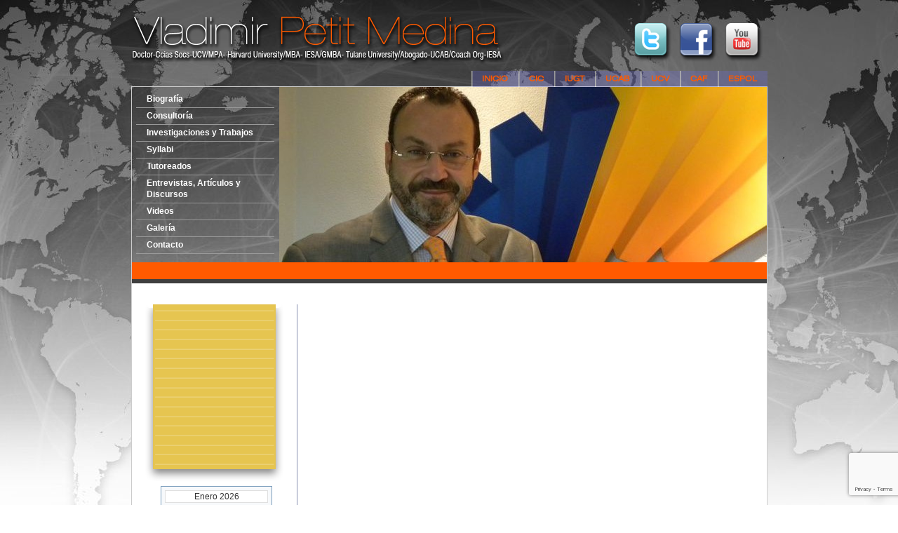

--- FILE ---
content_type: text/html; charset=UTF-8
request_url: https://www.vladimirpetit.com/category/ucab/
body_size: 6649
content:
<!DOCTYPE html>
<!--[if IE 8]><html
id=ie8 lang=es>
<![endif]-->
<!--[if !(IE 8) ]><!--><html
lang=es>
<!--<![endif]--><head><style>img.lazy{min-height:1px}</style><link
href=https://www.vladimirpetit.com/wp-content/plugins/w3-total-cache/pub/js/lazyload.min.js as=script><meta
charset="UTF-8"><title>UCAB | Vladimir Petit</title><link
rel=apple-touch-icon sizes=57x57 href="https://www.vladimirpetit.com/wp-content/themes/vladTheme/favicons/apple-touch-icon-57x57.png?v=rMMqbpL3zL"><link
rel=apple-touch-icon sizes=60x60 href="https://www.vladimirpetit.com/wp-content/themes/vladTheme/favicons/apple-touch-icon-60x60.png?v=rMMqbpL3zL"><link
rel=apple-touch-icon sizes=72x72 href="https://www.vladimirpetit.com/wp-content/themes/vladTheme/favicons/apple-touch-icon-72x72.png?v=rMMqbpL3zL"><link
rel=apple-touch-icon sizes=76x76 href="https://www.vladimirpetit.com/wp-content/themes/vladTheme/favicons/apple-touch-icon-76x76.png?v=rMMqbpL3zL"><link
rel=apple-touch-icon sizes=114x114 href="https://www.vladimirpetit.com/wp-content/themes/vladTheme/favicons/apple-touch-icon-114x114.png?v=rMMqbpL3zL"><link
rel=apple-touch-icon sizes=120x120 href="https://www.vladimirpetit.com/wp-content/themes/vladTheme/favicons/apple-touch-icon-120x120.png?v=rMMqbpL3zL"><link
rel=apple-touch-icon sizes=144x144 href="https://www.vladimirpetit.com/wp-content/themes/vladTheme/favicons/apple-touch-icon-144x144.png?v=rMMqbpL3zL"><link
rel=apple-touch-icon sizes=152x152 href="https://www.vladimirpetit.com/wp-content/themes/vladTheme/favicons/apple-touch-icon-152x152.png?v=rMMqbpL3zL"><link
rel=apple-touch-icon sizes=180x180 href="https://www.vladimirpetit.com/wp-content/themes/vladTheme/favicons/apple-touch-icon-180x180.png?v=rMMqbpL3zL"><link
rel=icon type=image/png href="https://www.vladimirpetit.com/wp-content/themes/vladTheme/favicons/favicon-32x32.png?v=rMMqbpL3zL" sizes=32x32><link
rel=icon type=image/png href="https://www.vladimirpetit.com/wp-content/themes/vladTheme/favicons/android-chrome-192x192.png?v=rMMqbpL3zL" sizes=192x192><link
rel=icon type=image/png href="https://www.vladimirpetit.com/wp-content/themes/vladTheme/favicons/favicon-96x96.png?v=rMMqbpL3zL" sizes=96x96><link
rel=icon type=image/png href="https://www.vladimirpetit.com/wp-content/themes/vladTheme/favicons/favicon-16x16.png?v=rMMqbpL3zL" sizes=16x16><link
rel=manifest href="https://www.vladimirpetit.com/wp-content/themes/vladTheme/favicons/manifest.json?v=rMMqbpL3zL"><link
rel="shortcut icon" href="https://www.vladimirpetit.com/wp-content/themes/vladTheme/favicons/favicon.ico?v=rMMqbpL3zL"><meta
name="msapplication-TileColor" content="#da532c"><meta
name="msapplication-TileImage" content="https://www.vladimirpetit.com/wp-content/themes/vladTheme/favicons/mstile-144x144.png?v=rMMqbpL3zL"><meta
name="msapplication-config" content="https://www.vladimirpetit.com/wp-content/themes/vladTheme/favicons/browserconfig.xml?v=rMMqbpL3zL"><meta
name="theme-color" content="#ffffff"><link
rel=profile href=http://gmpg.org/xfn/11><link
rel=pingback href=https://www.vladimirpetit.com/xmlrpc.php><meta
name='robots' content='max-image-preview:large'><style>img:is([sizes="auto" i], [sizes^="auto," i]){contain-intrinsic-size:3000px 1500px}</style><link
rel=alternate type=application/rss+xml title="Vladimir Petit &raquo; Categoría UCAB del feed" href=https://www.vladimirpetit.com/category/ucab/feed/ ><link
rel=stylesheet href=https://www.vladimirpetit.com/wp-content/cache/minify/7e74b.css media=all><style id=classic-theme-styles-inline-css>/*! This file is auto-generated */
.wp-block-button__link{color:#fff;background-color:#32373c;border-radius:9999px;box-shadow:none;text-decoration:none;padding:calc(.667em + 2px) calc(1.333em + 2px);font-size:1.125em}.wp-block-file__button{background:#32373c;color:#fff;text-decoration:none}</style><style id=global-styles-inline-css>/*<![CDATA[*/:root{--wp--preset--aspect-ratio--square:1;--wp--preset--aspect-ratio--4-3:4/3;--wp--preset--aspect-ratio--3-4:3/4;--wp--preset--aspect-ratio--3-2:3/2;--wp--preset--aspect-ratio--2-3:2/3;--wp--preset--aspect-ratio--16-9:16/9;--wp--preset--aspect-ratio--9-16:9/16;--wp--preset--color--black:#000;--wp--preset--color--cyan-bluish-gray:#abb8c3;--wp--preset--color--white:#fff;--wp--preset--color--pale-pink:#f78da7;--wp--preset--color--vivid-red:#cf2e2e;--wp--preset--color--luminous-vivid-orange:#ff6900;--wp--preset--color--luminous-vivid-amber:#fcb900;--wp--preset--color--light-green-cyan:#7bdcb5;--wp--preset--color--vivid-green-cyan:#00d084;--wp--preset--color--pale-cyan-blue:#8ed1fc;--wp--preset--color--vivid-cyan-blue:#0693e3;--wp--preset--color--vivid-purple:#9b51e0;--wp--preset--gradient--vivid-cyan-blue-to-vivid-purple:linear-gradient(135deg,rgba(6,147,227,1) 0%,rgb(155,81,224) 100%);--wp--preset--gradient--light-green-cyan-to-vivid-green-cyan:linear-gradient(135deg,rgb(122,220,180) 0%,rgb(0,208,130) 100%);--wp--preset--gradient--luminous-vivid-amber-to-luminous-vivid-orange:linear-gradient(135deg,rgba(252,185,0,1) 0%,rgba(255,105,0,1) 100%);--wp--preset--gradient--luminous-vivid-orange-to-vivid-red:linear-gradient(135deg,rgba(255,105,0,1) 0%,rgb(207,46,46) 100%);--wp--preset--gradient--very-light-gray-to-cyan-bluish-gray:linear-gradient(135deg,rgb(238,238,238) 0%,rgb(169,184,195) 100%);--wp--preset--gradient--cool-to-warm-spectrum:linear-gradient(135deg,rgb(74,234,220) 0%,rgb(151,120,209) 20%,rgb(207,42,186) 40%,rgb(238,44,130) 60%,rgb(251,105,98) 80%,rgb(254,248,76) 100%);--wp--preset--gradient--blush-light-purple:linear-gradient(135deg,rgb(255,206,236) 0%,rgb(152,150,240) 100%);--wp--preset--gradient--blush-bordeaux:linear-gradient(135deg,rgb(254,205,165) 0%,rgb(254,45,45) 50%,rgb(107,0,62) 100%);--wp--preset--gradient--luminous-dusk:linear-gradient(135deg,rgb(255,203,112) 0%,rgb(199,81,192) 50%,rgb(65,88,208) 100%);--wp--preset--gradient--pale-ocean:linear-gradient(135deg,rgb(255,245,203) 0%,rgb(182,227,212) 50%,rgb(51,167,181) 100%);--wp--preset--gradient--electric-grass:linear-gradient(135deg,rgb(202,248,128) 0%,rgb(113,206,126) 100%);--wp--preset--gradient--midnight:linear-gradient(135deg,rgb(2,3,129) 0%,rgb(40,116,252) 100%);--wp--preset--font-size--small:13px;--wp--preset--font-size--medium:20px;--wp--preset--font-size--large:36px;--wp--preset--font-size--x-large:42px;--wp--preset--spacing--20:0.44rem;--wp--preset--spacing--30:0.67rem;--wp--preset--spacing--40:1rem;--wp--preset--spacing--50:1.5rem;--wp--preset--spacing--60:2.25rem;--wp--preset--spacing--70:3.38rem;--wp--preset--spacing--80:5.06rem;--wp--preset--shadow--natural:6px 6px 9px rgba(0, 0, 0, 0.2);--wp--preset--shadow--deep:12px 12px 50px rgba(0, 0, 0, 0.4);--wp--preset--shadow--sharp:6px 6px 0px rgba(0, 0, 0, 0.2);--wp--preset--shadow--outlined:6px 6px 0px -3px rgba(255, 255, 255, 1), 6px 6px rgba(0, 0, 0, 1);--wp--preset--shadow--crisp:6px 6px 0px rgba(0, 0, 0, 1)}:where(.is-layout-flex){gap:0.5em}:where(.is-layout-grid){gap:0.5em}body .is-layout-flex{display:flex}.is-layout-flex{flex-wrap:wrap;align-items:center}.is-layout-flex>:is(*,div){margin:0}body .is-layout-grid{display:grid}.is-layout-grid>:is(*,div){margin:0}:where(.wp-block-columns.is-layout-flex){gap:2em}:where(.wp-block-columns.is-layout-grid){gap:2em}:where(.wp-block-post-template.is-layout-flex){gap:1.25em}:where(.wp-block-post-template.is-layout-grid){gap:1.25em}.has-black-color{color:var(--wp--preset--color--black) !important}.has-cyan-bluish-gray-color{color:var(--wp--preset--color--cyan-bluish-gray) !important}.has-white-color{color:var(--wp--preset--color--white) !important}.has-pale-pink-color{color:var(--wp--preset--color--pale-pink) !important}.has-vivid-red-color{color:var(--wp--preset--color--vivid-red) !important}.has-luminous-vivid-orange-color{color:var(--wp--preset--color--luminous-vivid-orange) !important}.has-luminous-vivid-amber-color{color:var(--wp--preset--color--luminous-vivid-amber) !important}.has-light-green-cyan-color{color:var(--wp--preset--color--light-green-cyan) !important}.has-vivid-green-cyan-color{color:var(--wp--preset--color--vivid-green-cyan) !important}.has-pale-cyan-blue-color{color:var(--wp--preset--color--pale-cyan-blue) !important}.has-vivid-cyan-blue-color{color:var(--wp--preset--color--vivid-cyan-blue) !important}.has-vivid-purple-color{color:var(--wp--preset--color--vivid-purple) !important}.has-black-background-color{background-color:var(--wp--preset--color--black) !important}.has-cyan-bluish-gray-background-color{background-color:var(--wp--preset--color--cyan-bluish-gray) !important}.has-white-background-color{background-color:var(--wp--preset--color--white) !important}.has-pale-pink-background-color{background-color:var(--wp--preset--color--pale-pink) !important}.has-vivid-red-background-color{background-color:var(--wp--preset--color--vivid-red) !important}.has-luminous-vivid-orange-background-color{background-color:var(--wp--preset--color--luminous-vivid-orange) !important}.has-luminous-vivid-amber-background-color{background-color:var(--wp--preset--color--luminous-vivid-amber) !important}.has-light-green-cyan-background-color{background-color:var(--wp--preset--color--light-green-cyan) !important}.has-vivid-green-cyan-background-color{background-color:var(--wp--preset--color--vivid-green-cyan) !important}.has-pale-cyan-blue-background-color{background-color:var(--wp--preset--color--pale-cyan-blue) !important}.has-vivid-cyan-blue-background-color{background-color:var(--wp--preset--color--vivid-cyan-blue) !important}.has-vivid-purple-background-color{background-color:var(--wp--preset--color--vivid-purple) !important}.has-black-border-color{border-color:var(--wp--preset--color--black) !important}.has-cyan-bluish-gray-border-color{border-color:var(--wp--preset--color--cyan-bluish-gray) !important}.has-white-border-color{border-color:var(--wp--preset--color--white) !important}.has-pale-pink-border-color{border-color:var(--wp--preset--color--pale-pink) !important}.has-vivid-red-border-color{border-color:var(--wp--preset--color--vivid-red) !important}.has-luminous-vivid-orange-border-color{border-color:var(--wp--preset--color--luminous-vivid-orange) !important}.has-luminous-vivid-amber-border-color{border-color:var(--wp--preset--color--luminous-vivid-amber) !important}.has-light-green-cyan-border-color{border-color:var(--wp--preset--color--light-green-cyan) !important}.has-vivid-green-cyan-border-color{border-color:var(--wp--preset--color--vivid-green-cyan) !important}.has-pale-cyan-blue-border-color{border-color:var(--wp--preset--color--pale-cyan-blue) !important}.has-vivid-cyan-blue-border-color{border-color:var(--wp--preset--color--vivid-cyan-blue) !important}.has-vivid-purple-border-color{border-color:var(--wp--preset--color--vivid-purple) !important}.has-vivid-cyan-blue-to-vivid-purple-gradient-background{background:var(--wp--preset--gradient--vivid-cyan-blue-to-vivid-purple) !important}.has-light-green-cyan-to-vivid-green-cyan-gradient-background{background:var(--wp--preset--gradient--light-green-cyan-to-vivid-green-cyan) !important}.has-luminous-vivid-amber-to-luminous-vivid-orange-gradient-background{background:var(--wp--preset--gradient--luminous-vivid-amber-to-luminous-vivid-orange) !important}.has-luminous-vivid-orange-to-vivid-red-gradient-background{background:var(--wp--preset--gradient--luminous-vivid-orange-to-vivid-red) !important}.has-very-light-gray-to-cyan-bluish-gray-gradient-background{background:var(--wp--preset--gradient--very-light-gray-to-cyan-bluish-gray) !important}.has-cool-to-warm-spectrum-gradient-background{background:var(--wp--preset--gradient--cool-to-warm-spectrum) !important}.has-blush-light-purple-gradient-background{background:var(--wp--preset--gradient--blush-light-purple) !important}.has-blush-bordeaux-gradient-background{background:var(--wp--preset--gradient--blush-bordeaux) !important}.has-luminous-dusk-gradient-background{background:var(--wp--preset--gradient--luminous-dusk) !important}.has-pale-ocean-gradient-background{background:var(--wp--preset--gradient--pale-ocean) !important}.has-electric-grass-gradient-background{background:var(--wp--preset--gradient--electric-grass) !important}.has-midnight-gradient-background{background:var(--wp--preset--gradient--midnight) !important}.has-small-font-size{font-size:var(--wp--preset--font-size--small) !important}.has-medium-font-size{font-size:var(--wp--preset--font-size--medium) !important}.has-large-font-size{font-size:var(--wp--preset--font-size--large) !important}.has-x-large-font-size{font-size:var(--wp--preset--font-size--x-large) !important}:where(.wp-block-post-template.is-layout-flex){gap:1.25em}:where(.wp-block-post-template.is-layout-grid){gap:1.25em}:where(.wp-block-columns.is-layout-flex){gap:2em}:where(.wp-block-columns.is-layout-grid){gap:2em}:root :where(.wp-block-pullquote){font-size:1.5em;line-height:1.6}/*]]>*/</style><link
rel=stylesheet href=https://www.vladimirpetit.com/wp-content/cache/minify/de1d0.css media=all> <script src=https://www.vladimirpetit.com/wp-content/cache/minify/e05b8.js></script> <link
rel=https://api.w.org/ href=https://www.vladimirpetit.com/wp-json/ ><link
rel=alternate title=JSON type=application/json href=https://www.vladimirpetit.com/wp-json/wp/v2/categories/8><link
rel=EditURI type=application/rsd+xml title=RSD href=https://www.vladimirpetit.com/xmlrpc.php?rsd><style>/*<![CDATA[*/.fancybox-slide--image .fancybox-content{background-color:#FFF}div.fancybox-caption{display:none !important}img.fancybox-image{border-width:10px;border-color:#FFF;border-style:solid}div.fancybox-bg{background-color:rgba(102,102,102,0.3);opacity:1 !important}div.fancybox-content{border-color:#FFF}div#fancybox-title{background-color:#FFF}div.fancybox-content{background-color:#FFF}div#fancybox-title-inside{color:#333}div.fancybox-caption p.caption-title{display:inline-block}div.fancybox-caption p.caption-title{font-size:14px}div.fancybox-caption p.caption-title{color:#333}div.fancybox-caption{color:#333}div.fancybox-caption p.caption-title{background:#fff;width:auto;padding:10px
30px}div.fancybox-content p.caption-title{color:#333;margin:0;padding:5px
0}/*]]>*/</style><script>jQuery(function(){var mobileOnly=false;if(mobileOnly){return;}
jQuery.fn.getTitle=function(){var arr=jQuery("a[data-fancybox]");jQuery.each(arr,function(){var title=jQuery(this).children("img").attr("title")||'';var figCaptionHtml=jQuery(this).next("figcaption").html()||'';var processedCaption=figCaptionHtml;if(figCaptionHtml.length&&typeof DOMPurify==='function'){processedCaption=DOMPurify.sanitize(figCaptionHtml,{USE_PROFILES:{html:true}});}else if(figCaptionHtml.length){processedCaption=jQuery("<div>").text(figCaptionHtml).html();}var newTitle=title;if(processedCaption.length){newTitle=title.length?title+" "+processedCaption:processedCaption;}if(newTitle.length){jQuery(this).attr("title",newTitle);}});}
var thumbnails=jQuery("a:has(img)").not(".nolightbox").not('.envira-gallery-link').not('.ngg-simplelightbox').filter(function(){return/\.(jpe?g|png|gif|mp4|webp|bmp|pdf)(\?[^/]*)*$/i.test(jQuery(this).attr('href'))});var iframeLinks=jQuery('.fancyboxforwp').filter(function(){return!/\.(jpe?g|png|gif|mp4|webp|bmp|pdf)(\?[^/]*)*$/i.test(jQuery(this).attr('href'))}).filter(function(){return!/vimeo|youtube/i.test(jQuery(this).attr('href'))});iframeLinks.attr({"data-type":"iframe"}).getTitle();thumbnails.addClass("fancyboxforwp").attr("data-fancybox","gallery").getTitle();iframeLinks.attr({"data-fancybox":"gallery"}).getTitle();jQuery("a.fancyboxforwp").fancyboxforwp({loop:false,smallBtn:false,zoomOpacity:"auto",animationEffect:"fade",animationDuration:500,transitionEffect:"fade",transitionDuration:"300",overlayShow:true,overlayOpacity:"0.3",titleShow:true,titlePosition:"inside",keyboard:true,showCloseButton:false,arrows:true,clickContent:false,clickSlide:"close",mobile:{clickContent:function(current,event){return current.type==="image"?"toggleControls":false;},clickSlide:function(current,event){return current.type==="image"?"close":"close";},},wheel:false,toolbar:true,preventCaptionOverlap:true,onInit:function(){},onDeactivate:function(){},beforeClose:function(){},afterShow:function(instance){jQuery(".fancybox-image").on("click",function(){(instance.isScaledDown())?instance.scaleToActual():instance.scaleToFit()})},afterClose:function(){},caption:function(instance,item){var title="";if("undefined"!=typeof jQuery(this).context){var title=jQuery(this).context.title;}else{var title=("undefined"!=typeof jQuery(this).attr("title"))?jQuery(this).attr("title"):false;}var caption=jQuery(this).data('caption')||'';if(item.type==='image'&&title.length){caption=(caption.length?caption+'<br />':'')+'<p class=caption-title>'+jQuery("<div>").text(title).html()+'</p>';}if(typeof DOMPurify==="function"&&caption.length){return DOMPurify.sanitize(caption,{USE_PROFILES:{html:true}});}else{return jQuery("<div>").text(caption).html();}},afterLoad:function(instance,current){var captionContent=current.opts.caption||'';var sanitizedCaptionString='';if(typeof DOMPurify==='function'&&captionContent.length){sanitizedCaptionString=DOMPurify.sanitize(captionContent,{USE_PROFILES:{html:true}});}else if(captionContent.length){sanitizedCaptionString=jQuery("<div>").text(captionContent).html();}if(sanitizedCaptionString.length){current.$content.append(jQuery('<div class=\"fancybox-custom-caption inside-caption\" style=\" position: absolute;left:0;right:0;color:#000;margin:0 auto;bottom:0;text-align:center;background-color:#FFFFFF \"></div>').html(sanitizedCaptionString));}},});})</script>  <script>var ms_grabbing_curosr='https://www.vladimirpetit.com/wp-content/plugins/master-slider/public/assets/css/common/grabbing.cur',ms_grab_curosr='https://www.vladimirpetit.com/wp-content/plugins/master-slider/public/assets/css/common/grab.cur';</script> <meta
name="generator" content="MasterSlider 3.11.0 - Responsive Touch Image Slider | avt.li/msf"></head><body><div
id=principal><div
id=contenido><div
id=headerCo><div
id=headTitu><a
href=/ ><img
class=lazy src="data:image/svg+xml,%3Csvg%20xmlns='http://www.w3.org/2000/svg'%20viewBox='0%200%20531%2072'%3E%3C/svg%3E" data-src=https://www.vladimirpetit.com/wp-content/themes/vladTheme/images/head_titulo.png width=531 height=72 border=0></a></div><div
id=headRede><ul>
<li><a
href=http://www.twitter.com/vladimirpetit/ target=_blank><img
class=lazy src="data:image/svg+xml,%3Csvg%20xmlns='http://www.w3.org/2000/svg'%20viewBox='0%200%2055%2056'%3E%3C/svg%3E" data-src=https://www.vladimirpetit.com/wp-content/themes/vladTheme/images/head_redes_twitter.png width=55 height=56></a></li>
<li><a
href=http://www.facebook.com/vladimirpetitmedina/ target=_blank><img
class=lazy src="data:image/svg+xml,%3Csvg%20xmlns='http://www.w3.org/2000/svg'%20viewBox='0%200%2055%2056'%3E%3C/svg%3E" data-src=https://www.vladimirpetit.com/wp-content/themes/vladTheme/images/head_redes_facebook.png width=55 height=56></a></li>
<li><a
href=http://www.youtube.com/vladimirpetitmedina/ target=_blank><img
class=lazy src="data:image/svg+xml,%3Csvg%20xmlns='http://www.w3.org/2000/svg'%20viewBox='0%200%2055%2056'%3E%3C/svg%3E" data-src=https://www.vladimirpetit.com/wp-content/themes/vladTheme/images/head_redes_youtube.png width=55 height=56></a></li></ul></div><div
id=headMenu><div
class=menu-menu-superior-container><ul
id=menu-menu-superior class=menu><li
id=menu-item-10 class="menu-item menu-item-type-custom menu-item-object-custom menu-item-home menu-item-10"><a
href=https://www.vladimirpetit.com/ title="Página principal">Inicio</a></li>
<li
id=menu-item-32 class="menu-item menu-item-type-post_type menu-item-object-page menu-item-32"><a
href=https://www.vladimirpetit.com/cic/ title="Cambridge International Consulting">CIC</a></li>
<li
id=menu-item-31 class="menu-item menu-item-type-post_type menu-item-object-page menu-item-31"><a
href=https://www.vladimirpetit.com/iugt/ title="Instituto Universitario de Gerencia y Tecnología">IUGT</a></li>
<li
id=menu-item-30 class="menu-item menu-item-type-post_type menu-item-object-page menu-item-30"><a
href=https://www.vladimirpetit.com/ucab/ title="Universidad Católica Andrés Bello">UCAB</a></li>
<li
id=menu-item-29 class="menu-item menu-item-type-post_type menu-item-object-page menu-item-29"><a
href=https://www.vladimirpetit.com/ucv/ title="Universidad Central de Venezuela">UCV</a></li>
<li
id=menu-item-28 class="menu-item menu-item-type-post_type menu-item-object-page menu-item-28"><a
href=https://www.vladimirpetit.com/caf/ title="Corporación Andina de Fomento">CAF</a></li>
<li
id=menu-item-1440 class="menu-item menu-item-type-post_type menu-item-object-page menu-item-1440"><a
href=https://www.vladimirpetit.com/espol/ title="Escuela Superior Politécnica del Litoral, Guayaquil">ESPOL</a></li></ul></div></div></div><div
id=cuerpoCo><div
id=cuerMenL><div
class=menu-menu-lateral-container><ul
id=menu-menu-lateral class=menu><li
id=menu-item-35 class="menu-item menu-item-type-post_type menu-item-object-page menu-item-35"><a
href=https://www.vladimirpetit.com/biografia/ >Biografía</a></li>
<li
id=menu-item-55 class="menu-item menu-item-type-post_type menu-item-object-page menu-item-55"><a
href=https://www.vladimirpetit.com/consultoria/ >Consultoría</a></li>
<li
id=menu-item-54 class="menu-item menu-item-type-post_type menu-item-object-page menu-item-54"><a
href=https://www.vladimirpetit.com/investigaciones/ >Investigaciones y Trabajos</a></li>
<li
id=menu-item-53 class="menu-item menu-item-type-post_type menu-item-object-page menu-item-53"><a
href=https://www.vladimirpetit.com/syllabi/ >Syllabi</a></li>
<li
id=menu-item-52 class="menu-item menu-item-type-post_type menu-item-object-page menu-item-52"><a
href=https://www.vladimirpetit.com/tutoreados/ >Tutoreados</a></li>
<li
id=menu-item-1124 class="menu-item menu-item-type-post_type menu-item-object-page menu-item-1124"><a
href=https://www.vladimirpetit.com/entrevistas/ >Entrevistas, Artículos y Discursos</a></li>
<li
id=menu-item-51 class="menu-item menu-item-type-post_type menu-item-object-page menu-item-51"><a
href=https://www.vladimirpetit.com/videos/ >Videos</a></li>
<li
id=menu-item-11 class="menu-item menu-item-type-post_type menu-item-object-page menu-item-11"><a
href=https://www.vladimirpetit.com/galeria/ title="Galería de Imágenes">Galería</a></li>
<li
id=menu-item-50 class="menu-item menu-item-type-post_type menu-item-object-page menu-item-50"><a
href=https://www.vladimirpetit.com/contacto/ >Contacto</a></li></ul></div></div><div
id=cuerMenB><div
id=P_MS697605d0cf96b class="master-slider-parent msl ms-parent-id-1" style=max-width:695px;><div
id=MS697605d0cf96b class="master-slider ms-skin-default" ><div
class=ms-slide data-delay=5 data-fill-mode=fill  >
<img
src=https://www.vladimirpetit.com/wp-content/plugins/master-slider/public/assets/css/blank.gif alt=Inicio-03 title data-src=https://www.vladimirpetit.com/wp-content/uploads/2015/10/head-image_137_02-695x250.jpg><div
class=ms-thumb ><div
class=ms-tab-context><div
class=&quot;ms-tab-context&quot;></div></div></div></div><div
class=ms-slide data-delay=3 data-fill-mode=fill  >
<img
src=https://www.vladimirpetit.com/wp-content/plugins/master-slider/public/assets/css/blank.gif alt=Inicio-01 title data-src=https://www.vladimirpetit.com/wp-content/uploads/2015/11/head-image_137_05.jpg><div
class=ms-thumb ><div
class=ms-tab-context><div
class=&quot;ms-tab-context&quot;></div></div></div></div><div
class=ms-slide data-delay=3 data-fill-mode=fill  >
<img
src=https://www.vladimirpetit.com/wp-content/plugins/master-slider/public/assets/css/blank.gif alt=Inicio-02 title data-src=https://www.vladimirpetit.com/wp-content/uploads/2015/11/head-image_137_06.jpg><div
class=ms-thumb ><div
class=ms-tab-context><div
class=&quot;ms-tab-context&quot;></div></div></div></div><div
class=ms-slide data-delay=3 data-fill-mode=fill  >
<img
src=https://www.vladimirpetit.com/wp-content/plugins/master-slider/public/assets/css/blank.gif alt=Inicio-06 title data-src=https://www.vladimirpetit.com/wp-content/uploads/2016/12/head-image_137_05.jpg><div
class=ms-thumb ><div
class=ms-tab-context><div
class=&quot;ms-tab-context&quot;></div></div></div></div><div
class=ms-slide data-delay=3 data-fill-mode=fill  >
<img
src=https://www.vladimirpetit.com/wp-content/plugins/master-slider/public/assets/css/blank.gif alt=Inicio-04 title data-src=https://www.vladimirpetit.com/wp-content/uploads/2015/10/head-image_137_03.jpg><div
class=ms-thumb ><div
class=ms-tab-context><div
class=&quot;ms-tab-context&quot;></div></div></div></div></div></div>
 <script>(function($){"use strict";$(function(){var masterslider_f96b=new MasterSlider();masterslider_f96b.setup("MS697605d0cf96b",{width:695,height:250,minHeight:0,space:0,start:1,grabCursor:false,swipe:false,mouse:false,layout:"boxed",wheel:false,autoplay:true,instantStartLayers:false,loop:true,shuffle:false,preload:0,heightLimit:true,autoHeight:false,smoothHeight:true,endPause:false,overPause:false,fillMode:"fill",centerControls:true,startOnAppear:false,layersMode:"center",hideLayers:false,fullscreenMargin:0,speed:10,dir:"h",parallaxMode:'swipe',view:"fade"});window.masterslider_instances=window.masterslider_instances||[];window.masterslider_instances.push(masterslider_f96b);});})(jQuery);</script> </div><div
class=clearLyr></div><div
id=cuerFra1></div><div
id=cuerFra2></div><div
id=cuerCont><div
id=cuerApoy><div
id=postit></div><div
style="text-align:center; width:152px; height:190px; margin-left:auto; margin-right:auto;"><link
rel=stylesheet href=https://www.vladimirpetit.com/wp-content/cache/minify/f6eb9.css media=all> <script src=https://www.vladimirpetit.com/wp-content/cache/minify/09ce8.js></script> <script language=JavaScript>YAHOO.namespace("example.calendar");function init(){YAHOO.example.calendar.cal1=new YAHOO.widget.Calendar("YAHOO.example.calendar.cal1","cal1Container");YAHOO.example.calendar.cal1.render();}
YAHOO.util.Event.addListener(window,"load",init);</script> <div
id=cal1Container></div></div><div
class=clearLyr></div></div><div
id=cuerText></div><div
class=clearLyr><img
class=lazy src="data:image/svg+xml,%3Csvg%20xmlns='http://www.w3.org/2000/svg'%20viewBox='0%200%2030%2030'%3E%3C/svg%3E" data-src=https://www.vladimirpetit.com/wp-content/themes/vladTheme/images/spacer.gif width=30 height=30></div><div
id=footerCo><div>Copyright &copy; 2011 - Dr. Vladimir Petit Medina</div></div><div
class=clearLyr><img
class=lazy src="data:image/svg+xml,%3Csvg%20xmlns='http://www.w3.org/2000/svg'%20viewBox='0%200%2030%2030'%3E%3C/svg%3E" data-src=https://www.vladimirpetit.com/wp-content/themes/vladTheme/images/spacer.gif width=30 height=30></div></div></div><div
class=clearLyr></div></div></div> <script type=speculationrules>{"prefetch":[{"source":"document","where":{"and":[{"href_matches":"\/*"},{"not":{"href_matches":["\/wp-*.php","\/wp-admin\/*","\/wp-content\/uploads\/*","\/wp-content\/*","\/wp-content\/plugins\/*","\/wp-content\/themes\/vladTheme\/*","\/*\\?(.+)"]}},{"not":{"selector_matches":"a[rel~=\"nofollow\"]"}},{"not":{"selector_matches":".no-prefetch, .no-prefetch a"}}]},"eagerness":"conservative"}]}</script> <script src=https://www.vladimirpetit.com/wp-content/cache/minify/501dc.js></script> <script id=wp-i18n-js-after>wp.i18n.setLocaleData({'text direction\u0004ltr':['ltr']});</script> <script src=https://www.vladimirpetit.com/wp-content/cache/minify/1f540.js></script> <script id=contact-form-7-js-translations>(function(domain,translations){var localeData=translations.locale_data[domain]||translations.locale_data.messages;localeData[""].domain=domain;wp.i18n.setLocaleData(localeData,domain);})("contact-form-7",{"translation-revision-date":"2025-10-29 16:00:55+0000","generator":"GlotPress\/4.0.3","domain":"messages","locale_data":{"messages":{"":{"domain":"messages","plural-forms":"nplurals=2; plural=n != 1;","lang":"es"},"This contact form is placed in the wrong place.":["Este formulario de contacto est\u00e1 situado en el lugar incorrecto."],"Error:":["Error:"]}},"comment":{"reference":"includes\/js\/index.js"}});</script> <script id=contact-form-7-js-before>var wpcf7={"api":{"root":"https:\/\/www.vladimirpetit.com\/wp-json\/","namespace":"contact-form-7\/v1"},"cached":1};</script> <script src=https://www.vladimirpetit.com/wp-content/cache/minify/b68ea.js></script> <script src="https://www.google.com/recaptcha/api.js?render=6Lff6cYUAAAAAPV8wrC9wN6rM_FRT8Zd5nJyPV3p&amp;ver=3.0" id=google-recaptcha-js></script> <script src=https://www.vladimirpetit.com/wp-content/cache/minify/e6deb.js></script> <script id=wpcf7-recaptcha-js-before>var wpcf7_recaptcha={"sitekey":"6Lff6cYUAAAAAPV8wrC9wN6rM_FRT8Zd5nJyPV3p","actions":{"homepage":"homepage","contactform":"contactform"}};</script> <script src=https://www.vladimirpetit.com/wp-content/cache/minify/ab290.js></script> <script>window.w3tc_lazyload=1,window.lazyLoadOptions={elements_selector:".lazy",callback_loaded:function(t){var e;try{e=new CustomEvent("w3tc_lazyload_loaded",{detail:{e:t}})}catch(a){(e=document.createEvent("CustomEvent")).initCustomEvent("w3tc_lazyload_loaded",!1,!1,{e:t})}window.dispatchEvent(e)}}</script><script async src=https://www.vladimirpetit.com/wp-content/cache/minify/1615d.js></script> </body></html>

--- FILE ---
content_type: text/html; charset=utf-8
request_url: https://www.google.com/recaptcha/api2/anchor?ar=1&k=6Lff6cYUAAAAAPV8wrC9wN6rM_FRT8Zd5nJyPV3p&co=aHR0cHM6Ly93d3cudmxhZGltaXJwZXRpdC5jb206NDQz&hl=en&v=PoyoqOPhxBO7pBk68S4YbpHZ&size=invisible&anchor-ms=20000&execute-ms=30000&cb=1to972tiv3hz
body_size: 48738
content:
<!DOCTYPE HTML><html dir="ltr" lang="en"><head><meta http-equiv="Content-Type" content="text/html; charset=UTF-8">
<meta http-equiv="X-UA-Compatible" content="IE=edge">
<title>reCAPTCHA</title>
<style type="text/css">
/* cyrillic-ext */
@font-face {
  font-family: 'Roboto';
  font-style: normal;
  font-weight: 400;
  font-stretch: 100%;
  src: url(//fonts.gstatic.com/s/roboto/v48/KFO7CnqEu92Fr1ME7kSn66aGLdTylUAMa3GUBHMdazTgWw.woff2) format('woff2');
  unicode-range: U+0460-052F, U+1C80-1C8A, U+20B4, U+2DE0-2DFF, U+A640-A69F, U+FE2E-FE2F;
}
/* cyrillic */
@font-face {
  font-family: 'Roboto';
  font-style: normal;
  font-weight: 400;
  font-stretch: 100%;
  src: url(//fonts.gstatic.com/s/roboto/v48/KFO7CnqEu92Fr1ME7kSn66aGLdTylUAMa3iUBHMdazTgWw.woff2) format('woff2');
  unicode-range: U+0301, U+0400-045F, U+0490-0491, U+04B0-04B1, U+2116;
}
/* greek-ext */
@font-face {
  font-family: 'Roboto';
  font-style: normal;
  font-weight: 400;
  font-stretch: 100%;
  src: url(//fonts.gstatic.com/s/roboto/v48/KFO7CnqEu92Fr1ME7kSn66aGLdTylUAMa3CUBHMdazTgWw.woff2) format('woff2');
  unicode-range: U+1F00-1FFF;
}
/* greek */
@font-face {
  font-family: 'Roboto';
  font-style: normal;
  font-weight: 400;
  font-stretch: 100%;
  src: url(//fonts.gstatic.com/s/roboto/v48/KFO7CnqEu92Fr1ME7kSn66aGLdTylUAMa3-UBHMdazTgWw.woff2) format('woff2');
  unicode-range: U+0370-0377, U+037A-037F, U+0384-038A, U+038C, U+038E-03A1, U+03A3-03FF;
}
/* math */
@font-face {
  font-family: 'Roboto';
  font-style: normal;
  font-weight: 400;
  font-stretch: 100%;
  src: url(//fonts.gstatic.com/s/roboto/v48/KFO7CnqEu92Fr1ME7kSn66aGLdTylUAMawCUBHMdazTgWw.woff2) format('woff2');
  unicode-range: U+0302-0303, U+0305, U+0307-0308, U+0310, U+0312, U+0315, U+031A, U+0326-0327, U+032C, U+032F-0330, U+0332-0333, U+0338, U+033A, U+0346, U+034D, U+0391-03A1, U+03A3-03A9, U+03B1-03C9, U+03D1, U+03D5-03D6, U+03F0-03F1, U+03F4-03F5, U+2016-2017, U+2034-2038, U+203C, U+2040, U+2043, U+2047, U+2050, U+2057, U+205F, U+2070-2071, U+2074-208E, U+2090-209C, U+20D0-20DC, U+20E1, U+20E5-20EF, U+2100-2112, U+2114-2115, U+2117-2121, U+2123-214F, U+2190, U+2192, U+2194-21AE, U+21B0-21E5, U+21F1-21F2, U+21F4-2211, U+2213-2214, U+2216-22FF, U+2308-230B, U+2310, U+2319, U+231C-2321, U+2336-237A, U+237C, U+2395, U+239B-23B7, U+23D0, U+23DC-23E1, U+2474-2475, U+25AF, U+25B3, U+25B7, U+25BD, U+25C1, U+25CA, U+25CC, U+25FB, U+266D-266F, U+27C0-27FF, U+2900-2AFF, U+2B0E-2B11, U+2B30-2B4C, U+2BFE, U+3030, U+FF5B, U+FF5D, U+1D400-1D7FF, U+1EE00-1EEFF;
}
/* symbols */
@font-face {
  font-family: 'Roboto';
  font-style: normal;
  font-weight: 400;
  font-stretch: 100%;
  src: url(//fonts.gstatic.com/s/roboto/v48/KFO7CnqEu92Fr1ME7kSn66aGLdTylUAMaxKUBHMdazTgWw.woff2) format('woff2');
  unicode-range: U+0001-000C, U+000E-001F, U+007F-009F, U+20DD-20E0, U+20E2-20E4, U+2150-218F, U+2190, U+2192, U+2194-2199, U+21AF, U+21E6-21F0, U+21F3, U+2218-2219, U+2299, U+22C4-22C6, U+2300-243F, U+2440-244A, U+2460-24FF, U+25A0-27BF, U+2800-28FF, U+2921-2922, U+2981, U+29BF, U+29EB, U+2B00-2BFF, U+4DC0-4DFF, U+FFF9-FFFB, U+10140-1018E, U+10190-1019C, U+101A0, U+101D0-101FD, U+102E0-102FB, U+10E60-10E7E, U+1D2C0-1D2D3, U+1D2E0-1D37F, U+1F000-1F0FF, U+1F100-1F1AD, U+1F1E6-1F1FF, U+1F30D-1F30F, U+1F315, U+1F31C, U+1F31E, U+1F320-1F32C, U+1F336, U+1F378, U+1F37D, U+1F382, U+1F393-1F39F, U+1F3A7-1F3A8, U+1F3AC-1F3AF, U+1F3C2, U+1F3C4-1F3C6, U+1F3CA-1F3CE, U+1F3D4-1F3E0, U+1F3ED, U+1F3F1-1F3F3, U+1F3F5-1F3F7, U+1F408, U+1F415, U+1F41F, U+1F426, U+1F43F, U+1F441-1F442, U+1F444, U+1F446-1F449, U+1F44C-1F44E, U+1F453, U+1F46A, U+1F47D, U+1F4A3, U+1F4B0, U+1F4B3, U+1F4B9, U+1F4BB, U+1F4BF, U+1F4C8-1F4CB, U+1F4D6, U+1F4DA, U+1F4DF, U+1F4E3-1F4E6, U+1F4EA-1F4ED, U+1F4F7, U+1F4F9-1F4FB, U+1F4FD-1F4FE, U+1F503, U+1F507-1F50B, U+1F50D, U+1F512-1F513, U+1F53E-1F54A, U+1F54F-1F5FA, U+1F610, U+1F650-1F67F, U+1F687, U+1F68D, U+1F691, U+1F694, U+1F698, U+1F6AD, U+1F6B2, U+1F6B9-1F6BA, U+1F6BC, U+1F6C6-1F6CF, U+1F6D3-1F6D7, U+1F6E0-1F6EA, U+1F6F0-1F6F3, U+1F6F7-1F6FC, U+1F700-1F7FF, U+1F800-1F80B, U+1F810-1F847, U+1F850-1F859, U+1F860-1F887, U+1F890-1F8AD, U+1F8B0-1F8BB, U+1F8C0-1F8C1, U+1F900-1F90B, U+1F93B, U+1F946, U+1F984, U+1F996, U+1F9E9, U+1FA00-1FA6F, U+1FA70-1FA7C, U+1FA80-1FA89, U+1FA8F-1FAC6, U+1FACE-1FADC, U+1FADF-1FAE9, U+1FAF0-1FAF8, U+1FB00-1FBFF;
}
/* vietnamese */
@font-face {
  font-family: 'Roboto';
  font-style: normal;
  font-weight: 400;
  font-stretch: 100%;
  src: url(//fonts.gstatic.com/s/roboto/v48/KFO7CnqEu92Fr1ME7kSn66aGLdTylUAMa3OUBHMdazTgWw.woff2) format('woff2');
  unicode-range: U+0102-0103, U+0110-0111, U+0128-0129, U+0168-0169, U+01A0-01A1, U+01AF-01B0, U+0300-0301, U+0303-0304, U+0308-0309, U+0323, U+0329, U+1EA0-1EF9, U+20AB;
}
/* latin-ext */
@font-face {
  font-family: 'Roboto';
  font-style: normal;
  font-weight: 400;
  font-stretch: 100%;
  src: url(//fonts.gstatic.com/s/roboto/v48/KFO7CnqEu92Fr1ME7kSn66aGLdTylUAMa3KUBHMdazTgWw.woff2) format('woff2');
  unicode-range: U+0100-02BA, U+02BD-02C5, U+02C7-02CC, U+02CE-02D7, U+02DD-02FF, U+0304, U+0308, U+0329, U+1D00-1DBF, U+1E00-1E9F, U+1EF2-1EFF, U+2020, U+20A0-20AB, U+20AD-20C0, U+2113, U+2C60-2C7F, U+A720-A7FF;
}
/* latin */
@font-face {
  font-family: 'Roboto';
  font-style: normal;
  font-weight: 400;
  font-stretch: 100%;
  src: url(//fonts.gstatic.com/s/roboto/v48/KFO7CnqEu92Fr1ME7kSn66aGLdTylUAMa3yUBHMdazQ.woff2) format('woff2');
  unicode-range: U+0000-00FF, U+0131, U+0152-0153, U+02BB-02BC, U+02C6, U+02DA, U+02DC, U+0304, U+0308, U+0329, U+2000-206F, U+20AC, U+2122, U+2191, U+2193, U+2212, U+2215, U+FEFF, U+FFFD;
}
/* cyrillic-ext */
@font-face {
  font-family: 'Roboto';
  font-style: normal;
  font-weight: 500;
  font-stretch: 100%;
  src: url(//fonts.gstatic.com/s/roboto/v48/KFO7CnqEu92Fr1ME7kSn66aGLdTylUAMa3GUBHMdazTgWw.woff2) format('woff2');
  unicode-range: U+0460-052F, U+1C80-1C8A, U+20B4, U+2DE0-2DFF, U+A640-A69F, U+FE2E-FE2F;
}
/* cyrillic */
@font-face {
  font-family: 'Roboto';
  font-style: normal;
  font-weight: 500;
  font-stretch: 100%;
  src: url(//fonts.gstatic.com/s/roboto/v48/KFO7CnqEu92Fr1ME7kSn66aGLdTylUAMa3iUBHMdazTgWw.woff2) format('woff2');
  unicode-range: U+0301, U+0400-045F, U+0490-0491, U+04B0-04B1, U+2116;
}
/* greek-ext */
@font-face {
  font-family: 'Roboto';
  font-style: normal;
  font-weight: 500;
  font-stretch: 100%;
  src: url(//fonts.gstatic.com/s/roboto/v48/KFO7CnqEu92Fr1ME7kSn66aGLdTylUAMa3CUBHMdazTgWw.woff2) format('woff2');
  unicode-range: U+1F00-1FFF;
}
/* greek */
@font-face {
  font-family: 'Roboto';
  font-style: normal;
  font-weight: 500;
  font-stretch: 100%;
  src: url(//fonts.gstatic.com/s/roboto/v48/KFO7CnqEu92Fr1ME7kSn66aGLdTylUAMa3-UBHMdazTgWw.woff2) format('woff2');
  unicode-range: U+0370-0377, U+037A-037F, U+0384-038A, U+038C, U+038E-03A1, U+03A3-03FF;
}
/* math */
@font-face {
  font-family: 'Roboto';
  font-style: normal;
  font-weight: 500;
  font-stretch: 100%;
  src: url(//fonts.gstatic.com/s/roboto/v48/KFO7CnqEu92Fr1ME7kSn66aGLdTylUAMawCUBHMdazTgWw.woff2) format('woff2');
  unicode-range: U+0302-0303, U+0305, U+0307-0308, U+0310, U+0312, U+0315, U+031A, U+0326-0327, U+032C, U+032F-0330, U+0332-0333, U+0338, U+033A, U+0346, U+034D, U+0391-03A1, U+03A3-03A9, U+03B1-03C9, U+03D1, U+03D5-03D6, U+03F0-03F1, U+03F4-03F5, U+2016-2017, U+2034-2038, U+203C, U+2040, U+2043, U+2047, U+2050, U+2057, U+205F, U+2070-2071, U+2074-208E, U+2090-209C, U+20D0-20DC, U+20E1, U+20E5-20EF, U+2100-2112, U+2114-2115, U+2117-2121, U+2123-214F, U+2190, U+2192, U+2194-21AE, U+21B0-21E5, U+21F1-21F2, U+21F4-2211, U+2213-2214, U+2216-22FF, U+2308-230B, U+2310, U+2319, U+231C-2321, U+2336-237A, U+237C, U+2395, U+239B-23B7, U+23D0, U+23DC-23E1, U+2474-2475, U+25AF, U+25B3, U+25B7, U+25BD, U+25C1, U+25CA, U+25CC, U+25FB, U+266D-266F, U+27C0-27FF, U+2900-2AFF, U+2B0E-2B11, U+2B30-2B4C, U+2BFE, U+3030, U+FF5B, U+FF5D, U+1D400-1D7FF, U+1EE00-1EEFF;
}
/* symbols */
@font-face {
  font-family: 'Roboto';
  font-style: normal;
  font-weight: 500;
  font-stretch: 100%;
  src: url(//fonts.gstatic.com/s/roboto/v48/KFO7CnqEu92Fr1ME7kSn66aGLdTylUAMaxKUBHMdazTgWw.woff2) format('woff2');
  unicode-range: U+0001-000C, U+000E-001F, U+007F-009F, U+20DD-20E0, U+20E2-20E4, U+2150-218F, U+2190, U+2192, U+2194-2199, U+21AF, U+21E6-21F0, U+21F3, U+2218-2219, U+2299, U+22C4-22C6, U+2300-243F, U+2440-244A, U+2460-24FF, U+25A0-27BF, U+2800-28FF, U+2921-2922, U+2981, U+29BF, U+29EB, U+2B00-2BFF, U+4DC0-4DFF, U+FFF9-FFFB, U+10140-1018E, U+10190-1019C, U+101A0, U+101D0-101FD, U+102E0-102FB, U+10E60-10E7E, U+1D2C0-1D2D3, U+1D2E0-1D37F, U+1F000-1F0FF, U+1F100-1F1AD, U+1F1E6-1F1FF, U+1F30D-1F30F, U+1F315, U+1F31C, U+1F31E, U+1F320-1F32C, U+1F336, U+1F378, U+1F37D, U+1F382, U+1F393-1F39F, U+1F3A7-1F3A8, U+1F3AC-1F3AF, U+1F3C2, U+1F3C4-1F3C6, U+1F3CA-1F3CE, U+1F3D4-1F3E0, U+1F3ED, U+1F3F1-1F3F3, U+1F3F5-1F3F7, U+1F408, U+1F415, U+1F41F, U+1F426, U+1F43F, U+1F441-1F442, U+1F444, U+1F446-1F449, U+1F44C-1F44E, U+1F453, U+1F46A, U+1F47D, U+1F4A3, U+1F4B0, U+1F4B3, U+1F4B9, U+1F4BB, U+1F4BF, U+1F4C8-1F4CB, U+1F4D6, U+1F4DA, U+1F4DF, U+1F4E3-1F4E6, U+1F4EA-1F4ED, U+1F4F7, U+1F4F9-1F4FB, U+1F4FD-1F4FE, U+1F503, U+1F507-1F50B, U+1F50D, U+1F512-1F513, U+1F53E-1F54A, U+1F54F-1F5FA, U+1F610, U+1F650-1F67F, U+1F687, U+1F68D, U+1F691, U+1F694, U+1F698, U+1F6AD, U+1F6B2, U+1F6B9-1F6BA, U+1F6BC, U+1F6C6-1F6CF, U+1F6D3-1F6D7, U+1F6E0-1F6EA, U+1F6F0-1F6F3, U+1F6F7-1F6FC, U+1F700-1F7FF, U+1F800-1F80B, U+1F810-1F847, U+1F850-1F859, U+1F860-1F887, U+1F890-1F8AD, U+1F8B0-1F8BB, U+1F8C0-1F8C1, U+1F900-1F90B, U+1F93B, U+1F946, U+1F984, U+1F996, U+1F9E9, U+1FA00-1FA6F, U+1FA70-1FA7C, U+1FA80-1FA89, U+1FA8F-1FAC6, U+1FACE-1FADC, U+1FADF-1FAE9, U+1FAF0-1FAF8, U+1FB00-1FBFF;
}
/* vietnamese */
@font-face {
  font-family: 'Roboto';
  font-style: normal;
  font-weight: 500;
  font-stretch: 100%;
  src: url(//fonts.gstatic.com/s/roboto/v48/KFO7CnqEu92Fr1ME7kSn66aGLdTylUAMa3OUBHMdazTgWw.woff2) format('woff2');
  unicode-range: U+0102-0103, U+0110-0111, U+0128-0129, U+0168-0169, U+01A0-01A1, U+01AF-01B0, U+0300-0301, U+0303-0304, U+0308-0309, U+0323, U+0329, U+1EA0-1EF9, U+20AB;
}
/* latin-ext */
@font-face {
  font-family: 'Roboto';
  font-style: normal;
  font-weight: 500;
  font-stretch: 100%;
  src: url(//fonts.gstatic.com/s/roboto/v48/KFO7CnqEu92Fr1ME7kSn66aGLdTylUAMa3KUBHMdazTgWw.woff2) format('woff2');
  unicode-range: U+0100-02BA, U+02BD-02C5, U+02C7-02CC, U+02CE-02D7, U+02DD-02FF, U+0304, U+0308, U+0329, U+1D00-1DBF, U+1E00-1E9F, U+1EF2-1EFF, U+2020, U+20A0-20AB, U+20AD-20C0, U+2113, U+2C60-2C7F, U+A720-A7FF;
}
/* latin */
@font-face {
  font-family: 'Roboto';
  font-style: normal;
  font-weight: 500;
  font-stretch: 100%;
  src: url(//fonts.gstatic.com/s/roboto/v48/KFO7CnqEu92Fr1ME7kSn66aGLdTylUAMa3yUBHMdazQ.woff2) format('woff2');
  unicode-range: U+0000-00FF, U+0131, U+0152-0153, U+02BB-02BC, U+02C6, U+02DA, U+02DC, U+0304, U+0308, U+0329, U+2000-206F, U+20AC, U+2122, U+2191, U+2193, U+2212, U+2215, U+FEFF, U+FFFD;
}
/* cyrillic-ext */
@font-face {
  font-family: 'Roboto';
  font-style: normal;
  font-weight: 900;
  font-stretch: 100%;
  src: url(//fonts.gstatic.com/s/roboto/v48/KFO7CnqEu92Fr1ME7kSn66aGLdTylUAMa3GUBHMdazTgWw.woff2) format('woff2');
  unicode-range: U+0460-052F, U+1C80-1C8A, U+20B4, U+2DE0-2DFF, U+A640-A69F, U+FE2E-FE2F;
}
/* cyrillic */
@font-face {
  font-family: 'Roboto';
  font-style: normal;
  font-weight: 900;
  font-stretch: 100%;
  src: url(//fonts.gstatic.com/s/roboto/v48/KFO7CnqEu92Fr1ME7kSn66aGLdTylUAMa3iUBHMdazTgWw.woff2) format('woff2');
  unicode-range: U+0301, U+0400-045F, U+0490-0491, U+04B0-04B1, U+2116;
}
/* greek-ext */
@font-face {
  font-family: 'Roboto';
  font-style: normal;
  font-weight: 900;
  font-stretch: 100%;
  src: url(//fonts.gstatic.com/s/roboto/v48/KFO7CnqEu92Fr1ME7kSn66aGLdTylUAMa3CUBHMdazTgWw.woff2) format('woff2');
  unicode-range: U+1F00-1FFF;
}
/* greek */
@font-face {
  font-family: 'Roboto';
  font-style: normal;
  font-weight: 900;
  font-stretch: 100%;
  src: url(//fonts.gstatic.com/s/roboto/v48/KFO7CnqEu92Fr1ME7kSn66aGLdTylUAMa3-UBHMdazTgWw.woff2) format('woff2');
  unicode-range: U+0370-0377, U+037A-037F, U+0384-038A, U+038C, U+038E-03A1, U+03A3-03FF;
}
/* math */
@font-face {
  font-family: 'Roboto';
  font-style: normal;
  font-weight: 900;
  font-stretch: 100%;
  src: url(//fonts.gstatic.com/s/roboto/v48/KFO7CnqEu92Fr1ME7kSn66aGLdTylUAMawCUBHMdazTgWw.woff2) format('woff2');
  unicode-range: U+0302-0303, U+0305, U+0307-0308, U+0310, U+0312, U+0315, U+031A, U+0326-0327, U+032C, U+032F-0330, U+0332-0333, U+0338, U+033A, U+0346, U+034D, U+0391-03A1, U+03A3-03A9, U+03B1-03C9, U+03D1, U+03D5-03D6, U+03F0-03F1, U+03F4-03F5, U+2016-2017, U+2034-2038, U+203C, U+2040, U+2043, U+2047, U+2050, U+2057, U+205F, U+2070-2071, U+2074-208E, U+2090-209C, U+20D0-20DC, U+20E1, U+20E5-20EF, U+2100-2112, U+2114-2115, U+2117-2121, U+2123-214F, U+2190, U+2192, U+2194-21AE, U+21B0-21E5, U+21F1-21F2, U+21F4-2211, U+2213-2214, U+2216-22FF, U+2308-230B, U+2310, U+2319, U+231C-2321, U+2336-237A, U+237C, U+2395, U+239B-23B7, U+23D0, U+23DC-23E1, U+2474-2475, U+25AF, U+25B3, U+25B7, U+25BD, U+25C1, U+25CA, U+25CC, U+25FB, U+266D-266F, U+27C0-27FF, U+2900-2AFF, U+2B0E-2B11, U+2B30-2B4C, U+2BFE, U+3030, U+FF5B, U+FF5D, U+1D400-1D7FF, U+1EE00-1EEFF;
}
/* symbols */
@font-face {
  font-family: 'Roboto';
  font-style: normal;
  font-weight: 900;
  font-stretch: 100%;
  src: url(//fonts.gstatic.com/s/roboto/v48/KFO7CnqEu92Fr1ME7kSn66aGLdTylUAMaxKUBHMdazTgWw.woff2) format('woff2');
  unicode-range: U+0001-000C, U+000E-001F, U+007F-009F, U+20DD-20E0, U+20E2-20E4, U+2150-218F, U+2190, U+2192, U+2194-2199, U+21AF, U+21E6-21F0, U+21F3, U+2218-2219, U+2299, U+22C4-22C6, U+2300-243F, U+2440-244A, U+2460-24FF, U+25A0-27BF, U+2800-28FF, U+2921-2922, U+2981, U+29BF, U+29EB, U+2B00-2BFF, U+4DC0-4DFF, U+FFF9-FFFB, U+10140-1018E, U+10190-1019C, U+101A0, U+101D0-101FD, U+102E0-102FB, U+10E60-10E7E, U+1D2C0-1D2D3, U+1D2E0-1D37F, U+1F000-1F0FF, U+1F100-1F1AD, U+1F1E6-1F1FF, U+1F30D-1F30F, U+1F315, U+1F31C, U+1F31E, U+1F320-1F32C, U+1F336, U+1F378, U+1F37D, U+1F382, U+1F393-1F39F, U+1F3A7-1F3A8, U+1F3AC-1F3AF, U+1F3C2, U+1F3C4-1F3C6, U+1F3CA-1F3CE, U+1F3D4-1F3E0, U+1F3ED, U+1F3F1-1F3F3, U+1F3F5-1F3F7, U+1F408, U+1F415, U+1F41F, U+1F426, U+1F43F, U+1F441-1F442, U+1F444, U+1F446-1F449, U+1F44C-1F44E, U+1F453, U+1F46A, U+1F47D, U+1F4A3, U+1F4B0, U+1F4B3, U+1F4B9, U+1F4BB, U+1F4BF, U+1F4C8-1F4CB, U+1F4D6, U+1F4DA, U+1F4DF, U+1F4E3-1F4E6, U+1F4EA-1F4ED, U+1F4F7, U+1F4F9-1F4FB, U+1F4FD-1F4FE, U+1F503, U+1F507-1F50B, U+1F50D, U+1F512-1F513, U+1F53E-1F54A, U+1F54F-1F5FA, U+1F610, U+1F650-1F67F, U+1F687, U+1F68D, U+1F691, U+1F694, U+1F698, U+1F6AD, U+1F6B2, U+1F6B9-1F6BA, U+1F6BC, U+1F6C6-1F6CF, U+1F6D3-1F6D7, U+1F6E0-1F6EA, U+1F6F0-1F6F3, U+1F6F7-1F6FC, U+1F700-1F7FF, U+1F800-1F80B, U+1F810-1F847, U+1F850-1F859, U+1F860-1F887, U+1F890-1F8AD, U+1F8B0-1F8BB, U+1F8C0-1F8C1, U+1F900-1F90B, U+1F93B, U+1F946, U+1F984, U+1F996, U+1F9E9, U+1FA00-1FA6F, U+1FA70-1FA7C, U+1FA80-1FA89, U+1FA8F-1FAC6, U+1FACE-1FADC, U+1FADF-1FAE9, U+1FAF0-1FAF8, U+1FB00-1FBFF;
}
/* vietnamese */
@font-face {
  font-family: 'Roboto';
  font-style: normal;
  font-weight: 900;
  font-stretch: 100%;
  src: url(//fonts.gstatic.com/s/roboto/v48/KFO7CnqEu92Fr1ME7kSn66aGLdTylUAMa3OUBHMdazTgWw.woff2) format('woff2');
  unicode-range: U+0102-0103, U+0110-0111, U+0128-0129, U+0168-0169, U+01A0-01A1, U+01AF-01B0, U+0300-0301, U+0303-0304, U+0308-0309, U+0323, U+0329, U+1EA0-1EF9, U+20AB;
}
/* latin-ext */
@font-face {
  font-family: 'Roboto';
  font-style: normal;
  font-weight: 900;
  font-stretch: 100%;
  src: url(//fonts.gstatic.com/s/roboto/v48/KFO7CnqEu92Fr1ME7kSn66aGLdTylUAMa3KUBHMdazTgWw.woff2) format('woff2');
  unicode-range: U+0100-02BA, U+02BD-02C5, U+02C7-02CC, U+02CE-02D7, U+02DD-02FF, U+0304, U+0308, U+0329, U+1D00-1DBF, U+1E00-1E9F, U+1EF2-1EFF, U+2020, U+20A0-20AB, U+20AD-20C0, U+2113, U+2C60-2C7F, U+A720-A7FF;
}
/* latin */
@font-face {
  font-family: 'Roboto';
  font-style: normal;
  font-weight: 900;
  font-stretch: 100%;
  src: url(//fonts.gstatic.com/s/roboto/v48/KFO7CnqEu92Fr1ME7kSn66aGLdTylUAMa3yUBHMdazQ.woff2) format('woff2');
  unicode-range: U+0000-00FF, U+0131, U+0152-0153, U+02BB-02BC, U+02C6, U+02DA, U+02DC, U+0304, U+0308, U+0329, U+2000-206F, U+20AC, U+2122, U+2191, U+2193, U+2212, U+2215, U+FEFF, U+FFFD;
}

</style>
<link rel="stylesheet" type="text/css" href="https://www.gstatic.com/recaptcha/releases/PoyoqOPhxBO7pBk68S4YbpHZ/styles__ltr.css">
<script nonce="TF1ZTdGXIoBlw6Z8YgF6ig" type="text/javascript">window['__recaptcha_api'] = 'https://www.google.com/recaptcha/api2/';</script>
<script type="text/javascript" src="https://www.gstatic.com/recaptcha/releases/PoyoqOPhxBO7pBk68S4YbpHZ/recaptcha__en.js" nonce="TF1ZTdGXIoBlw6Z8YgF6ig">
      
    </script></head>
<body><div id="rc-anchor-alert" class="rc-anchor-alert"></div>
<input type="hidden" id="recaptcha-token" value="[base64]">
<script type="text/javascript" nonce="TF1ZTdGXIoBlw6Z8YgF6ig">
      recaptcha.anchor.Main.init("[\x22ainput\x22,[\x22bgdata\x22,\x22\x22,\[base64]/[base64]/MjU1Ong/[base64]/[base64]/[base64]/[base64]/[base64]/[base64]/[base64]/[base64]/[base64]/[base64]/[base64]/[base64]/[base64]/[base64]/[base64]\\u003d\x22,\[base64]\\u003d\\u003d\x22,\x22bFdqTV7ChlDCjh7Ch8KfwoLDicO3O8OrX8O9wokHOsKFwpBLw4FBwoBOwppOO8Ozw4rCnCHClMKKVXcXAMKbwpbDtBJTwoNgdsKNAsOnTwjCgXRBBFPCugpbw5YURsKgE8KDw63Dt23ClTXDgMK7ecOEwr7CpW/CkmjCsEPCqB5aKsKjwovCnCU9wr9fw6zCi1lADVAkBA0JwpLDozbDucOzSh7CmsOAWBdHwpY9wqN/woFgwr3DoEIJw7LDox/Cn8OvH2/CsC4qwozClDgsE0TCrBkUcMOEYGLCgHELw77DqsKkwpIndVbCqF0LM8KTBcOvwoTDpwrCuFDDpsOmRMKcw4LCi8O7w7VcCx/[base64]/Cpj3DmlpYw7BRI8Kgw4fDn8OSw6hDWMOnw7PCuULCnkEuQ2Q8w5tnAkXCrsK9w7F+CChIT3Edwptww7YAAcKhDC9Vwpwow7tiUyrDvMOxwrhVw4TDjkxkXsOrW21/SsOpw7/DvsOuHcKnGcOzf8KKw60bNVxOwoJrMXHCnTrCl8Khw64ywqcqwqssG07CpsKZdxYzwqfDsMKCwokVwofDjsOHw6h9bQ4Gw7ICw5LCo8K9asOBwothccK8w5dbOcOIw75gLj3CoH/Cuy7CqcKSS8O5w7bDkSx2w4MHw40+wrNow61Mw5ZmwqUHwpLCkQDCgjfCsADCjmJYwotxY8KKwoJkGyhdERECw5NtwpQPwrHCn0JqcsK0Q8KOQ8OXw4fDi2RPNMOiwrvCtsKGw6DCi8K9w7XDg2FQwqU/DgbCncK/w7JJAMKaQWVUwoI5ZcOwwqvClmsswrXCvWnDp8Oaw6kZKyPDmMKxwpcqWjnDtsOKGsOEf8OVw4MEw5MtNx3DuMOPPsOgBsO4LG7DkkMow5bChMOaD07CkGTCkid8w4/[base64]/I8KNwr/CjcORNB1/JsOEw6lWwr/CoMKRfmLDq2nCjsKSw4RYw5fCmMKkcMKZGzHCrsO4LmbCv8OgwpvCh8Kgwo9Cw77CssKjTcKiW8KJQivDtcOmQsKFwqICVClow4XDtMOGCXI9OsO1w4I8wrbCu8OUJcKjw50Dw6w3VFVnw7J/w4VPKh9rw5QJwr7CucKewpzClMO8GRrDkm/[base64]/CucOiYkjCln3DtMKLScOHwoQlwrLDpsOBw6fCp8OoBGDDv8OVXXDDnMKLw5HCi8KDc3PCvMKpL8KwwrU0wpfCjMK+V0bCn3p/fcKWwo7CuxrDo2teTFLDv8KPYFnCrSfDlsO1G3QkPFvCpj7CscKAbjTDuFbDtMOTDMOVw4cNw5fDhMOWwq0kw7bDripcwqHCviLCkxrDv8OfwpsEcjLCrMK9w5nCjTvDg8KkT8O/wocMZsOsBmHCoMKkwp3DrV7Du3pnw5tHPW0wShApwogewo/DqEFbHcK4w5J1ccKjw4rCpcO7wrzCrT9Owr8Pw6IPw7V3EDTDggsfIMKwwrLDmQzDgTh4DlLCuMKjNsOGw5nDpU7Cqmtuw6AIwofCuirDsQDCgsOyDMOywrZuPVjCscOmD8KacMKCAsOvbMO/TMKNw6fCkQRtw4VoI0MPw54MwppHGmccKMKmAcOOw7rDsMKcInDCsh50UhXDoC3CmlXCiMKVZMK6d0nDsRFrV8K3wq/[base64]/DpcOmIcKzC1Q/CiTDosOUOWjCs3vCk1XCp35nwpLCv8O0ZsOQw6DDnsKrw4PDnFUsw7vCkTXDogzCmAZbw7R8w7zDisOxwpjDmcOlXsKMw5TDncODwrzDgVBeWRnCucKvQMORwqdeRX8jw5VpDhvDhsO+wqzDvcOrBl/CkhrCg3PCvsOIwo4eCgXCgcOKwrZ/w7LDklwEIcKmw7E4BDHDjCVswp/Cs8O5O8KkD8K1w4YCU8OCw5TDhcOawqFMQsKRw6LDnyciZMKmwqLCmHbCtcKRS1N0e8OxHcK/w5ZsNcKHwp1yeno8w4YuwoQkw6PDkQfDs8KSAHc5wrskw7Mdwp8Fw4xzA8KCdsKOSsKCwo4Bw7ITw7PDtEdawopsw7vClHjCmiUJcUhCwp5PbcK7wqbCmcK8wqPDu8K5w68cw5xsw5Zrw7Y4w5fChVzCt8K8E8KaW11Kc8KVwqhvd8OlLDRpYsOXdCTCiBcvwqZRUcO/F2rCpnbClMKRN8Oaw4vDilXDnynChCN6BcO/w5TDnmJYRX7ClcKvMMKGw7ovw6xMw7jCo8KTDFBFCCNeNcKSVMOyLsOsb8OWXDZFVzw3wp9aLMOdaMOXbMO/w4vCh8Orw7giw7/CvgsMw4k3w4TDj8K5ZsKKGXA/wojCiwE9f3duSyAVw7VISsODw6/DlWTCh0/[base64]/DtsKyQcK5wqFFI37ChibCr2lDw47DtAbCisO8wrdTTCBXGSBKKF0GFMOiwoh7c07ClMOAw5nCjMOlw5TDul3Dg8K6w6nDr8O+w7MtYXfDokQHw5LCjcOzDsOgw6PDjT/ChEUYw50Bw4UwbcO8wpLCpMO/UD50JCXCnhdcwqvDj8K1w7lmcGbDiUApwoFYbcOawrDClkU1w7xQe8OOwpkhwp82dQJTwq4xdgAdKwjCjMONw7A7w5XCt0Y/W8O5d8K8w6RDPjvDniFGw4t2A8OpwqAKEX/DisKCwrokUS0Gwq3CoQsvEVRawqZOaMO6TMOSMCFDVsK9egDChkzDvCE2MVNdDsKUwqHCrRZpwrs+Pmp3wrh9bBzCqhvDh8OmUnNib8OQO8OJwroswojDqcOzclRvwp/Cp1Z6w54YJsOHKwplVVUGQ8KUwpjChsOTwp7DicO/w41Vw4ACZxrDocK4MUvCjThswrF4L8KcwrbCkcOaw5/Dr8Oxw6gCwq8Dw5HDqMKGNcK+wr7DnVAgYDTCgMOMw6RDw4wkwr4ZwrfCqh0NWDxtE0B1aMOXI8OkdcKLwqvCsMKXacOyw4pswrV5w68cZhzCuDwVSkHCpALCtMKBw5LDiHFVdsKpw6XCiMKobcK0w6DCgkk7w6bCo1Uvw7pLB8K+I3zCpVtYYsO5fcKMPsK/wq4Uw5pXLcORw4fCvMKNe2LDrcOOw6jCssKBwqQFwqkDCkg3wq/[base64]/[base64]/CuB7DogrDp1E5wrPDhEjCoSJwdMKlRMO3w7xVw5DDlMOEX8K5Ln1vbsOtw4rDgMOkw7bDlcKPw4rCm8OAEMKqaWbComDDhcKqwrLCk8K/[base64]/CkSXCvB8LFsOsw5zChsK0woU9SMOMworCksOgGzvDrhHDtQ3Dk3MlcEXDo8O5wpNZDH3DmhFbZUZgwq83w6jCjzh2bMO/[base64]/w6JtcFtiwrDCvybCgsKYwobCh8KLPcOQwrfCmip2w4TCsWI2wqHCv0wVwpQFwobDuH8PwrE+w6bCq8OCdTnCs0HCg3DCiQ0cw4/Dh0nDuQPDsEbCucOtw73Co1kTfsOGwp/[base64]/[base64]/CvcKGwq3DtA3DmU9UbhpHwonCsFjDrQHDn8KKJUPCqsKhfBjCosK6BzIEBwt3GVRxFFTDsiNfw6xjwoUOTcK+V8KXwprDkyBjNcO8bnTCscKCwqPCh8OzwpDDucOdw5PDqSrCrsK/EMK/[base64]/Dq0bDnMOdwrw6AcO4w5TDr8KLMhzDkMKFUkLCnjogwqHDpR0cwpFwwqU8w7IPw4TDncKVJMKyw6sMTx4kR8Khw6lkwrQ9RRFoGCnDrFzCr290w5jDnj1uMG4xw41kw7bDmMOMEMK9w6LCkcKeA8OKF8OlwqABw7LCp05awp19wq9oDcKVwpDCkMO/[base64]/Dlgc3wrRXTQfCoD4Fw4BmOQIQezTDoy1rD0RHw6daw6Vvw5nCoMOgw7vDlmPDgzoxw47DsFdyR0HCgsO4WEUow5EqHwrCoMOmw5XDuVvDrMKQw7B/w7vDpMK5I8KKw6J3wpPDt8OEYMKEPMKZw6PCnT/[base64]/Dn07DoMO1JMOlbMKbccOCDCzDnl04CMKncMOzwrLDqGJMGcODwpBrKALCmMO/woDDu8KtS0Nzw5nCmXvDs0AOw5QIwohcwrfCnk4Ewp8aw7FLw4DCqsOXwqJhOlFsEH1xWGrChzvCqMOawp44w4FPUsKbwrI+F2NBw5sfwo/[base64]/[base64]/Tipkw4jDrhISwrV8EcKafsKmwoXCgFfCrMOqU8O/wpQZEQnDkMOuw55Nw7dFw77CksOdYMKNTg4McsKBw5bCpMOlwqMcacOMw6rClcKqZnpsQ8KLw4oFwpAia8Olw7sSw4g/QsOWw60QwpVHJ8OCwqcrw7vCqnPDqwPCoMO0w7c/[base64]/DtFTDkR5rwp4dw7XCoEHCk8Ouw4gJAAI8JMONw4XDpUhFw5/CqMKbcnnCmcOgQMKFw7QtwqXDvTldcyV1PRzChh9jSMKLw5AUw4Inw59KwrbCiMKdw54sWEpLOsKqw5FDX8KKYsOnLEbDpFkswovCgUXDpsKOVGPDncONwoDCjnQiwojCm8KzSMOlwovDlGUqCw3CtsKqw47CncK8ZQxtSkkuKcKEw6vCnMKmw6/DgGTCpwHCmcK/w4fDpAtxTcKiPsKmWFFXdcOKwqcjwoQXZ1/DhMOtfhd/M8KLwp7Cmhdhw61zUH4iY3/CsWHDk8Kuw4jDsMK2LwnDi8KzwpbDhcKsb3NOK1vCn8OVcx3CijkNwrV/wr1dG13DtsOFw6Z+BHYjKMKGw4FNDsK9wpluMzcmGxbDswQZS8Ovw7Z6wq7CvSTCvsOdwqA6fMKMWFQzBwE9wrnDjMO5QMO0w6XCnT9ZZWvCj3UuwpZrw5fCpTpBXU19w5zCogdNKEx/LsOtQ8OZw7wTw7XDsi3Dll1Nw5fDpzs6w4rChjIFM8OPw6Jlw4/Dm8OVw7vCrcKXacOyw6LDuUIrw7V+w6tkBsKhNMKVwpAxRsOowoogw4s6RsONwoo1FyvCjcOhwps9w7oWHsK9ZcO4wqvCl8KcaUllbgvCpwLCuwbCisKmVMOFwr/CqsO5PCkPATPCtwIwJRNSEsKuw74YwrVoS0wSEsOSwoI0f8OMwpJrbsOUw58rw5XDlCTCsi5REMOmwqLDo8K6w5PDt8Oxwr3Dn8K8woDDnMKqw4QMwpVrHsONRMKsw6J/w6HCii9fCk83KcKnUwZ6fcKWNCHDtmY9VlMPwq7Cn8Ohw47Cq8KlcsOjSsKMYyJdw4h7woDCgFMlUcKbXVnCmXvCgsKtP2PCoMOXJcOJVCl/HsOXJsO5BHDDtC9Dwotuwop4R8K7wpTCssKewoDCgsO2w5MAw6pJw77CgWzCvcOIwoPCtDHClcOAwrQ0UMKFEDPCj8OcXsKXScOQw7bDpzHCqMKPccKsHwIJw6/DucKFw6pNXcK1w5XCmE3DpsKiE8Oaw6lUw4zDt8OvwpzClnc/w7cow4rDocOZAsKsw6DCi8KnSMODGCR8wqJhwqNXwqXDnhzCvMKhGDAVw4vDvsKqSzgow4/CkMK4w5EnwpnDs8OLw63DhXtOdFHCsicFwq/[base64]/[base64]/OkZsw4nCsRLDjcKFw411w58nXmBEw68yDHhhM8OPwo4mw7cYw6cAwofCucOLw53DqwPDtTjDvcKOSHBxTmTCucOYwrvDsGzCpCl0WDPDn8KxacOKw6t+YsKqw6/CvsKAI8OoeMOBw6l1w7Idw5Ufw7DDoE7DlXFQE8OSw7h4w5NKGnZ1w5o6w7XDrMK5wrLDuEJqQsKNw4TCtlxGwpTDpMKpcMOQTmPDuS7DkRXCjcKLVmHDi8OyasOvw69GUj8EahPDusKfRDPDjGA2OQZZKlLCs0HDoMKwOsOTDsKOEV/[base64]/[base64]/[base64]/woDDpcOxw67DpkBWTH3DqsK7PG90VsK9w7YlPWfCucO7wp7CiUBDw5IyeFxHwpIfw5nCuMKPwrAlwozCqsOBwolCwqYWw5dHHmHDqxtjMBdiw40vUVBwAcKuwrLDuwh/[base64]/[base64]/CucKgJUlKH8OiVWbDiMO4QzzCq8Knw5/[base64]/DtMOTwqjDjlTCq3PDocKlw5LCkxPCvj/Dpg3DgMK/wqbCrMKeF8Kvw4F8JsOGcMOjA8K/BsONw6U4wrVCw67DisKUwrZZOcKWwrvDsAdmTsKLw5lYw5MKw4Zmw7NMb8KOCcOGDMOwKk4naxpMXSHDqSTDlsKHF8Kew7B5RRMWI8Oxwo/DuG/DuVtyBMK9w6vCsMO6w5rDv8KrEcOmw4/DiwjCtMO6wobCvW0DBsO6wpdKwroDwq1TwpEKwrQlwqVTWFk4OsOTG8Kmw6wRb8Krw6PCq8K/w5XDkMOkG8OrJUfDrMKmYXRWcMO0ITzDocO6P8OeOAJWMMOkPyUVwpbDrRUcdMKawqM0w7DCsMOSwr7CrcK4wpjCgg/[base64]/CmU/DsMOSw4cxw5vDnzDCgsKyCUjCqMODWcK1Mn3Di0TDv1J9woRpw4xjwr/[base64]/[base64]/w705woF7w5LCvsOqScKTwqxxw5PDrcKLKFDDk2Z9w5vCm8KCWgrCtAPCi8K2b8OVOyHDoMKLX8OfBCk9wqAmIMK0dXxnwqIQcSMZwoAPw4AWMMKJGcOrw51YT1zDqQfDol0hw6HDmsKqwqwVecORwo7CtzLDlw/DnVpHH8O2w6HCihPDoMOvf8KnPMK5w748wqcReWxAOVTDqsO7CQzDjcOrw5bCi8OqOhYMScK6w5klwqPCkHtxSC1MwrwSw60ONGFLKsOMw7l0A1/Cj0bCuQEbwo7CjcOcw4o/w43DriJjw4XCpMKfRMOxNW8nDGsSw6vCsTvDlG96fQDCoMOWb8KJwqUOw6dDLsKgwpDDuijDsjtWw6QudMOAfMKzw4XCpVJOwrdjJAHDk8OqwqnDuU/DgcKxwq1cw60PSg/Ci3V/KV7ClWrCvcKcH8ObLcKQwrTCn8OQwqJ2GsOiwpR8cWrDlcO8ZizCrDlYd23DjcKaw6/DlcOLw71WwoDCs8KLw5cFw7hPw4A+w4nCuABpw74UwrMpw60TTcKYWsKvasKUw7g8G8KmwpA/[base64]/CuMOwQChXwpIReMOtw5IRw67DlC3CpwvCtBnDr8OOGsK7wrzDiTbDg8OSwrnDqxAmLMOcA8O+wpvDk23CqsKWXcKwwobClcK7PnNnwr7CsnzDrEnDuHN9ecO7bF1KNcKvwofCusKne0DCqQzDkjPCrMK+w6FRwrI/[base64]/[base64]/[base64]/[base64]/ChMKoLAnClMKkAAMuw71sw69+BDbClMOSbVvDlSY+Lh4IfyQ2woRDfhrDi07CqsO0LDlhDcK9J8K8wo1WQgTDrCvCrmATwrYhaFrDrsOWwpTDjBnDucO3JsOKw4MhCjtvKDnDkiR4wrHDq8KJWDXCr8O4AQJ7YMOuw5HDjMO/w4HCijzDssObclHDm8K5w6QGw7zChg/CgcKdNcOvw6VlPDAHw5bDhhZNMAbDjl1mVRoRwr00w6/DkMKAwrcCK2A2cwt5wpjDoUzDs1cSLMOMCHXCmsKqZSzDoETDi8OcGUdhJMKXwoPDmURqwqvDhcODb8Oiw4HCmcOaw7t+wqXDp8KGeBLCnR18wrjDhMOLw6s6Xh7DscO2UsK1w5E/PcO8w6vCs8OKw6rCpcOpBcOGw57DpsKyagw3RBFjEkQkwo8DazBrIH8KAsKcA8OcWFbDmsObExw1w6PCmj3DrsKqX8OlLcO6wr/CmUU0UQwOw5dWOsKmw5ZGLcO3w5nClWzCkDEWw5DDuH1nw51DBF1+w6LCtcO2N2bDl8KiG8OtMMOsY8ONwrvClyTDlcKzJcOWJF/CtgfCg8Okw4LCrgB0dMOZwq5vHV5LY0HCkk4gMcKZw6JdwoVeZxPDkUjCgn8ZwrpFw47DgcKUwqnDicObCiR1wpUfd8K6ZQwtCxvCqn9PKip1wpMvRWxJRGQiZhxqGykxw5cvDVfCg8OrUsKuwpvDrxHDmsOUPsO+VF1TwrzDvcKfaDUOwpowRcKXw4HCnQ/DisKkfRLClMKxw5/CscO7w4ckw4fCpMKZUTMzw47CiELCoinCmngjTzI+diM3w7nCr8Ojw75Nw7HCtcOpMFHDv8KWGzfCuX/CmwPDpQUPw4YOw4zDrzFlw7nDsAdQFgnDvigoGHvCqQZ8w6vCjcO1A8OgwqTCnsKTCcKYPMKlw6V9w7ZGwqbCsj3CqAMawobCiCxawrfCvzHDusOoPMKia3d2RMO+CRE9wqvCrMO8w6JbYMKMVnPCvyDDjBHCu8KWUSpYfcOhw6/CsxzChsOTwoTDtURpek/Cj8Ozw63CusO9wrjDvRcCwqfDkcOowqFrw54pwoQlRks/[base64]/Cv3nDnhZHw69cw4g/[base64]/HE9Uw7x6woBRUiDCrsOTwqvCmTcHwrlofsOaw7/Dn8KBZC1aw4bComjCjgLDlMOwRwY1w6rCpkQfwrnCmCdVHETDu8KFw58wwrTCscOdwrILwqU2JMO3w7LCukLCnMO8wo7ChsOZwoZaw4BIG2LDhFNbwqZYw7tVGRjCqSYSA8OVSAcueCbDmsKDwqjCtWXCksO7w41USsKAMcO/wpEfwq3CmcK3SsKQwrgKw6c1wot3WFTCvSlUw45Tw5kfw67CqcOtDcOcw4LDgw5yw4YDbsOEU33Cqxtpw48TLhhaw7vDrk5xXcKnb8O2TMKoC8KSaUDCszrDv8ODH8OUPwrCtkLDvsK0G8OMw5hVWsKJVcK4w7HCgcOTwr88ZMOIwprDgyLCvcOFwqDDm8OOHk8rHR/DimrDhwoJEcKkJRXDpsKBw4wVHCsowrXCgsKSVRrCuVRdw47CiDhYbcO2X8KYw5cbw5dJEwMEwrjDvTPCqsKDW1ksZ0ZdZGvDt8O/d2HChm7Cl3thT8Oew6jDmMKwJF45woMJwpHDti03fB3CuCk+wpFYwo5maX8THMOYwpLCisK5wrB8w7zDq8KsKA7CvsOnw4tFwpnClUrDmcOBAgPCrMKxw6RWw7Mdwo/CusKBwo8Hw5/[base64]/[base64]/Ck3V/[base64]/QHtWw47DmXkXI8OtBQpRwqXCncOaV2PCq8Kzw5NPYsKofMK1wr5Ow7RCVcOCw4UEaANHSjpydUfCk8KFJMK5HGfDnMKtKsKlZnIYwp/Cp8OpccO2YxDDn8ODwoMlA8KDw5BFw6wbCCRrPcOADmbCrV/Ci8OxX8KsGzHCmMKvwpx/woFuwqLDr8OLw6DCuk4Lw54fwogibsK1CcOGQgcVJMKgw5XCvidzU3vDpMOreShWDsKheCMawrRebHrDk8K/[base64]/XsOmHMOXC8OXw5jCisKuwpzCoSNWw63Crmo3AcOlWMKYZMK8TcOqES14WsOMwpPDvsOjwpfCl8K4bWxRRMKOQiBwwr7Dp8KMw7fCgsK9HsOKFwNzWQgqaGZdSsOjEMKWwoDClMOSwp0Lw4jClMO6w4dnQcOebsOvUsO0w4sow6fCpcOjwqLDgsOJwpMkJW/[base64]/[base64]/DvQHDgy1mw4YrTEvCgsKmw7jDjcK0wpobQiAkwrxVw4/DrcOvwpN4wrVmwonCknUjw65qw7Bzw5cnw4hLw6LCncKrRkLCo3NRwrBuayQXwpzCmMOtAMOrNjjDtsOSfsKYwpvCh8KREcKxw5rChMOYwrdgw71LIsK/w60ywrMZQXJbcGldBcKJPH7Du8K+b8ODacKfw6Qkw6hpUTspYcOiwpPDlTlafMKEw7rCpcO0wqbDhwIEwrTChxdOwqA1w5Rbw57DuMOTwpIIacOhG05OcwXCl3w2w7dHfn9Hw4LClsKow5bCl1UDw7/DgcOiKiHCosOYw7XCvsOpwrDClW/[base64]/wobCiiLDn1nCp0x6w6rDjVDDqMKjwoQNwpwLbMKEwpzCqsKbwrNdw48kw6LDvhbDgQITZGrCocO1w5/Dg8OHO8KWwrzDtyPDocKtZsK8XCwqwpTCs8KLHUl9MMKFVCdFw6h7wqJfwoMYWsOhCn3CocK6w6c8Y8KJURpuw4Ilwp/Cvj1PJ8OwFUHCksKiNFfCm8ONTx9fwpEXwr4kXsOqw73CnMK4f8OBYzJYw4LDncKbwq4WKsKVw40Rw4/Dn31JfsOiKHHDsMO1LhLDgELDs3jCjMK2wrrCv8KgDyPCrcONDiEgwrh7JTtsw64nT1PCgh3DtDsvLMO2dMKLw6DCgWTDtsOWw6PDt1bDsFTCrFnCpsKEw5lhw7lcIUITZsK7w5TCtCbCj8OCw5jCohpuQk1nEinDjnRWw4fDuA9uwoFZOlvCnMOow7XDm8O8SSHCpw/DgcKuEMO0Y0gkwrvDjcOPwozCqy8GIcO1NcKawpbDh3TCvBPCtnfCmRHDiAhCP8OmNQRWZCoawpcfYsOsw5R6acO+Z0gzXn/CnR7CtMKcchzClA1CJMKbcTLDo8KYdDXDssKTVMKcdxo5wrTDuMOacCHCosOYWmvDrGhiwrZKwqJdwroFwosswpA9elzDuG/DhMO9CQAwGkPDp8KMwrZraEXCncK4cgvCmWrDk8KqJcKVG8KGPsKXw6dMwq3DnkzCrBLCqzo9wqvDtsKYQwYxw4VsecKQaMOUw5ksOsKoABxDQFEewrk+EhTClhfChsOyMGfDtsOiwpLDoMK1KiEqwqDCkcOsw7/[base64]/[base64]/CjmpWw61ROkPDpsOFd8OwwrHCnHbCk8OPw5/[base64]/MQPDmDzCty1Mw6MaXBTDj8KNwrEVCcOXw5PDqW7CunLCvgZXe8OqbsO5Y8OYLRgBPX5mwrciwrjDuiwORsOJwqnDtMOzwpEqWMKTB8Krw546w6kQNsKDworDpwDDiDrCi8OmNwLCu8KJTsKOwqjCpzERRkTCqXPCgsOXwpJnIMOMasOpwqpsw4JyR3/CgcOFFcKPBBBew4LDgF4aw7l6cmHCgw9dw5JCwq5nw7dXTDbCqB7Ct8Odw5TCkcOvw4LCjn/[base64]/wpB6R8OUHnHCrHHDmsOzwrzDsTFtw7zCmsK9w5bCvcKEacOBfTfDicK5wqrCncKCw75ywrzDhwsjch9dw6zCvsOhJgUpNMK0w7lGUxrCkcKwNW7CiR9Swp0fw5R9wodTSwISw5zCtcKmcjzCoU8ww73DoTFzYcONw4jCjsKtwp89w69aD8KdLC/DoCHDrmNkG8KNwrVew5/DuQk/[base64]/YFltH03DvMKifSzCk3s2w6kcw44ADR4oOETCvsKsfnvCg8K8ScK3YMO0wqlMbsKxUFYtw6rDpGjClChew6UdYV1Xw6lHw5fDoV3DtW4lLG1Xw7vDg8KjwrMmwpMaEMK3w6AQwpzCjsOYwqvDsgrDkMOsw7DCphw2HGLCgMOcw5ceacOXw74aw4/Cnilew4t+TE9DB8OLwqh1wo3Ct8KYw5x/csKLF8OGdsKzYmFCw4xWw4LCssOPw5PCiUvCol5EdXoqw6rCnQUdw6F2UMK1w7VNEcOmHTdLblEqUsOgwpLCizwpd8K8wqRGbsOKKcKPwojDuFsiw5bCsMKEwr1tw5IfaMOKwpPCgjrCr8K8wrvDr8O6RsK2QS/DtCvCgTLDisKcw4DClMO8w4drwroxw7bDhVHCtMOswovCpFHDv8K7CEAgwrsow6RuccKRwp4RcsK4w4HDpQjCi0DDozYfw41KwozDgRXDm8KTW8OIwrbDkcKqw4EIK17Dkldsw593wpFFwo9pw6dSEcKqHUbClsOcw57CusKSSWEXwphTQxdlw4vDumbCuFMde8O/FnbDtW3CkMK8wqrDlVAlw4LCg8OWw6smR8KEwrjChDjDmVDDnjwCwqzDv0PDnX8sLcOKF8KTwrvDvyHChB7Dp8Kdw6UPwplXCMOSw4cYw6grecKEwqA3DcO4CQBjHcOdN8OrTBgbw5sIw6bChsOswro6woLCpzTCti1MYTDCuj7DgsKYwrF/woDDsWbCqTU0wpbCusKBwrLCjgIOworCvnbCicKee8KPw6/[base64]/w6djw5vDsXzDmT3CnsKPwrtCOsKhGsKxHC7ChMKiUMKWw51Ew5vDsTdLwrQbAmDDjR5Yw4EIMj5hRl/[base64]/RMKVAXTDscKFE8KUdyPDhG0yw7nDjcO/OcOrwrXDk0zCnMKOSVXCrBNfw6Vcwrpdwol2d8OCCX4lUzQ9w7kZJBbDicKHZ8O4woHDhcKpwrtaHCHDs2fDoVVWQA7DscOuBsKtwqUcUMK+F8KrHsKLwq4xaXoTdjLDkMKEw48Kw6bChsKQwoZywrAmw4QYQcKhw4JjQMK5w4BmWm/DqERFdRzCnWPCojw/w4nDhhjDqMKUw7TCkmYyb8K2C105fsKlQMOCwq7CkcKBw6YXwr3ClsOnbhDDlwl5w5/Dq3gjIsKIwo11w7nCkhvCugd+cmhjw53Do8Orw7FTwpN4w7/Dk8KwEgjDrcK/[base64]/Dh8K7CcK5E8Kwwp4tP11zwpDDv1HCjcKWw5LCuSLCvnDDqy5Fw6/CtcOFwrMWY8KVw7bCszTDocOqMQfCqMOgwrQ/ahxRCMK2Z0N7w6h4YsOlwojDs8K1B8K+w7vDr8K/[base64]/DvsOmwqbCpwgrZ8KGRR00BMKRw4RFfsOZfcOcw6zCt8KxFGBvFjXDk8O3S8OFDlUcCEvDmsOjTkRuPn4ewoFHw6U9KMOgwqxXw73Diw9cSEHCnMKpw7UgwqIIDgocw6nDisKzFsKxchPCocKfw7jCv8Kww6nDqMKswqHCrw7DosKbwp8SwqPClsOhNH/CtXhyesK9wp/[base64]/Cqm7Dp8KeOcKXw7jCrkzDtj/[base64]/wrHCucO5w6zDqUTDnHtnB2BuUjp+w6h9OsOpwodTwr3DoVYkIVHDnGkkw7obwpdIwq7DtR3CnX0ywrDCtkEswpHCgAbDu2gawppcw5Rfw7ULYS/CocKVWsK7wr3Cs8OPwqptwod0NTomWxd+elzDsAQ0XMKSw6/CkQx8HSbDpXE7eMOxwrHCn8KrZMKTw6Ymw5YlwqHCjhx/w4J5JBdYYiZKbMOvIcO6wpVRwqbDhsKgwqBqL8KuwpZCCMO7wrcqIxMvwrZmwqPCgsO7KMOzwp3DpMO3w6jCm8OGUXoHFQ3Cnj16EsOTwrHDizHClx3DkRrCs8OmwoEyPQ3DvnbCssKJOsOcw5ESw4cCw5zChsO2woZxcBrCkh1qejoOwqvDscK/[base64]/DvAk3w4ZXw4QmwrgSw4rCtB7CrBLCrMK5TQXCisOJfXfCuMKnMW7DisOhYGRsJU9mwqvDrxtBwrkBw7EzwoUIw59VSQPCmn0WMcOvw6TCosOpT8KxdDLDj1F3w58bwo/CjcOUSxhGw57DrcOvDDPCh8OUw7HDozHClsKSwr0pasKPw6FvIDnDlsK5w4TDjDPDhXHCjsOMASbCiMKaWyXDpMOmw4Zmwr3DmxMCw6PCrF/DvSjDqMOew6fDqlEhw6XDvsKVwqnDhizCmcKqw7/DoMOqdMKRJgIVAMOcVUlCEF8gw5t0w5nDtxzCrm/DmcOWHjnDpg3CicOHCMK6w4/DosO0w60vw4TDpVLCiVQxTjtCw5TDoiXDp8O6w7/CocKOR8OQw7ghNBtswpgpBGdrDjZnJsO+PwrDlsKZcVAzwoAVworDjMKSU8KZMRPCoQ5iw7QkPWnCml4fdcOUwq3Dq3rClEJjd8O1aSpUwofDlD8zw5kpR8K9wqjCm8K2N8Odw53CgEnDsXdcw7RqwpfClsO6wrNjL8Ocw5fDk8KPw5c4PMKgU8O4KHzCsT/CtcKjw4hpVMONKMK5w7N2KMKmw5HClncvw6/DsAPDpBo+Nn1PwowFeMK4wq/DnHnDv8KewqTDqlcMV8OVb8KHNknCpiLCqhFpD37DtA1/b8OmUArDisOCw45JMEbCplzDpRDDhcOsBMKOFMKbw6bDiMKFwpZvBB5jwpzCt8OddcOKIAMhw5kdw6vDkTwIw73Dh8K5wovCkMOLw4IKJU9wIcOrXMKXw5fCusKpURfDhsK9w4sAccOfwqxYw7UYw5DCpsOTKcKlJnlhKMKoaz/CtMKfLXolwq0Wwq11ScOMTcKnXBFsw5tHw7jCn8K0PyvDhsKfw6bDoGw6O8KaaEQMYcKLFD/DkcONdMKAQ8KUD2vCnSbCgMKbZUwYbQ97woJnaCFLw7PChynCpQLClFTCmDQzNsOSPisuw558w5LDq8KOwpHDqsKJZQQLw5jDtCBzw6soXWZAaGXDmhjCnHLDrMOPwrMCwoXDu8KZw5odFQs1CcO+w63CvXXDv1jCgsKHCsKCwr/[base64]/w7zCvsKsHztewqsTZMO1KMKTwr1bMFDDnThdd8OaIA3CmcKBJ8KYZnXDvmvDusOAYBJNw4pgwq/CswXCrTrCtBrCosO7wo/CpsKeEcOBw5VkEcO/w65Iwqx0Y8OkCQnCv107wqTDpMKnwrfCrT/Cgk3CtQhNK8OwP8KPITbDosOTw6V6w6QieTDCrR7CocKPwojDtsOZw7rDgMK6w63CiVbClWFdOybDoyRDw6/[base64]/[base64]/CvMOqw7/CisOSw6AEwrUiwqLDosKvwpLCkcOzw4IuwoDDg0jCpGxwwo/[base64]/CgcKQwogSw6TDuGRLw44BHcK9IMK+wrfDpsKbeEB+w77DugZWVgRgRcKywpRPccO1wo3CnV7DvxIvRMOsBETCjMORwqnCtcKUwqPDrRhBRTx3Zn94GsOnw61XXU3Dt8KfG8OZOwfCjEHDpAHDlMOOw57CtHTDrsOCwq3Ds8K9OsOGYMOiDG/DtEI1bsOlw5XCk8O3w4LDjcK/[base64]/CiMKRBcOVworDgsOLBizCtS7CuVvDiMOdG8OWNsOLfcOEw5gvMsOLwrDDnsO3cQ3DjygpwoHCgWIAwqtdw5/[base64]/w4DDiFjDnD7DuQYHS8OIw6kaA8Kqw5Q0wrDDo8OvbD/Dp8KiTzjCvm/CvsKcEcKfwpzDlngtwpnDnMODw7HCg8OrwrnCgHlgRsOUHwt9w6zCp8OkwpbCtsOjw5nCqsKFwopww51WdMKhw4nCjjYjY18Qw6Qvd8K9wr7CgsKCw7RowqTCusOPc8OIwofCrcOeFinCkA\\u003d\\u003d\x22],null,[\x22conf\x22,null,\x226Lff6cYUAAAAAPV8wrC9wN6rM_FRT8Zd5nJyPV3p\x22,0,null,null,null,1,[21,125,63,73,95,87,41,43,42,83,102,105,109,121],[1017145,507],0,null,null,null,null,0,null,0,null,700,1,null,0,\[base64]/76lBhnEnQkZnOKMAhnM8xEZ\x22,0,0,null,null,1,null,0,0,null,null,null,0],\x22https://www.vladimirpetit.com:443\x22,null,[3,1,1],null,null,null,1,3600,[\x22https://www.google.com/intl/en/policies/privacy/\x22,\x22https://www.google.com/intl/en/policies/terms/\x22],\x22fDYB7UqqLgTJ8uwuEF8jbf73O2mdGUrbNvZJhn+Gvno\\u003d\x22,1,0,null,1,1769346018457,0,0,[103],null,[107],\x22RC-u6gZt6ufdYWVuA\x22,null,null,null,null,null,\x220dAFcWeA4pjZyPw0ql1PtPmjWYeUkAo5WMBgzrCrF4nI2_TtG8L4sLWb6WuslQCs5XltCsuW1aVX5mcMdxrip3LY_vezgLLpNYwg\x22,1769428818472]");
    </script></body></html>

--- FILE ---
content_type: text/css
request_url: https://www.vladimirpetit.com/wp-content/cache/minify/f6eb9.css
body_size: 387
content:
.yui-cal2upwrapper{*height:1%}.yui-cal2upwrapper:after{content:'.';clear:both;display:block;visibility:hidden;height:0}.yui-calcontainer{float:left;padding:5px;background-color:#F7F9FB;border:1px
solid #7B9EBD}.yui-calcontainer
.title{font:100% sans-serif;color:#000;font-weight:bold;margin-bottom:5px;height:auto;position:relative}.yui-calcontainer .title .close-icon{position:absolute;right:0;top:0;border:none}.yui-calcontainer
.cal2up{float:left}.yui-calendar
.calnavleft{position:absolute;background-repeat:no-repeat;cursor:pointer;top:2px;bottom:0;width:9px;height:12px;left:2px}.yui-calendar
.calnavright{position:absolute;background-repeat:no-repeat;cursor:pointer;top:2px;bottom:0;width:9px;height:12px;right:2px}.yui-calendar{text-align:center;border-spacing:0;border-collapse:separate;font-size:12px}.yui-calendar
td.calcell{padding:.1em .2em;border:1px
solid #E0E0E0;background-color:#FFF}.yui-calendar td.calcell
a{color:#003DB8;text-decoration:none}.yui-calendar
td.calcell.today{border:1px
solid #000}.yui-calendar
td.calcell.oom{cursor:default;color:#999;background-color:#EEE;border:1px
solid #E0E0E0}.yui-calendar
td.calcell.selected{color:#003DB8;background-color:#FFF19F;border:1px
solid #F90}.yui-calendar
td.calcell.calcellhover{cursor:pointer;color:#FFF;background-color:#F90;border:1px
solid #F90}.yui-calendar td.calcell.calcellhover
a{color:#FFF}.yui-calendar
td.calcell.restricted{text-decoration:line-through}.yui-calendar
td.calcell.previous{color:#CCC}.yui-calendar
td.calcell.highlight1{background-color:#CF9}.yui-calendar
td.calcell.highlight2{background-color:#9CF}.yui-calendar
td.calcell.highlight3{background-color:#FCC}.yui-calendar
td.calcell.highlight4{background-color:#CF9}.yui-calendar
.calhead{border:1px
solid #E0E0E0;vertical-align:middle;background-color:#FFF}.yui-calendar
.calheader{position:relative;width:100%;text-align:center}.yui-calendar .calheader
img{border:none}.yui-calendar
.calweekdaycell{color:#666;font-weight:normal}.yui-calendar
.calfoot{background-color:#EEE}.yui-calendar .calrowhead, .yui-calendar
.calrowfoot{color:#666;font-size:9px;font-style:italic;font-weight:normal;width:15px}.yui-calendar
.calrowhead{border-right-width:2px}.yui-calendar a:hover{background:inherit}p#clear{clear:left;padding-top:10px}

--- FILE ---
content_type: application/x-javascript
request_url: https://www.vladimirpetit.com/wp-content/cache/minify/09ce8.js
body_size: 13548
content:
window.YAHOO=window.YAHOO||{};YAHOO.namespace=function(ns){if(!ns||!ns.length){return null;}var _2=ns.split(".");var _3=YAHOO;for(var i=(_2[0]=="YAHOO")?1:0;i<_2.length;++i){_3[_2[i]]=_3[_2[i]]||{};_3=_3[_2[i]];}return _3;};YAHOO.log=function(_5,_6,_7){var l=YAHOO.widget.Logger;if(l&&l.log){return l.log(_5,_6,_7);}else{return false;}};YAHOO.extend=function(_9,_10){var f=function(){};f.prototype=_10.prototype;_9.prototype=new f();_9.prototype.constructor=_9;_9.superclass=_10.prototype;if(_10.prototype.constructor==Object.prototype.constructor){_10.prototype.constructor=_10;}};YAHOO.namespace("util");YAHOO.namespace("widget");YAHOO.namespace("example");;YAHOO.util.CustomEvent=function(_1,_2,_3){this.type=_1;this.scope=_2||window;this.silent=_3;this.subscribers=[];if(!this.silent){}};YAHOO.util.CustomEvent.prototype={subscribe:function(fn,_5,_6){this.subscribers.push(new YAHOO.util.Subscriber(fn,_5,_6));},unsubscribe:function(fn,_7){var _8=false;for(var i=0,len=this.subscribers.length;i<len;++i){var s=this.subscribers[i];if(s&&s.contains(fn,_7)){this._delete(i);_8=true;}}return _8;},fire:function(){var len=this.subscribers.length;if(!len&&this.silent){return;}var _12=[];for(var i=0;i<arguments.length;++i){_12.push(arguments[i]);}if(!this.silent){}for(i=0;i<len;++i){var s=this.subscribers[i];if(s){if(!this.silent){}var _13=(s.override)?s.obj:this.scope;s.fn.call(_13,this.type,_12,s.obj);}}},unsubscribeAll:function(){for(var i=0,len=this.subscribers.length;i<len;++i){this._delete(len-1-i);}},_delete:function(_14){var s=this.subscribers[_14];if(s){delete s.fn;delete s.obj;}this.subscribers.splice(_14,1);},toString:function(){return"CustomEvent: "+"'"+this.type+"', "+"scope: "+this.scope;}};YAHOO.util.Subscriber=function(fn,obj,_16){this.fn=fn;this.obj=obj||null;this.override=(_16);};YAHOO.util.Subscriber.prototype.contains=function(fn,obj){return(this.fn==fn&&this.obj==obj);};YAHOO.util.Subscriber.prototype.toString=function(){return"Subscriber { obj: "+(this.obj||"")+", override: "+(this.override||"no")+" }";};if(!YAHOO.util.Event){YAHOO.util.Event=function(){var _17=false;var _18=[];var _19=[];var _20=[];var _21=[];var _22=[];var _23=0;var _24=[];var _25=[];var _26=0;return{POLL_RETRYS:200,POLL_INTERVAL:50,EL:0,TYPE:1,FN:2,WFN:3,SCOPE:3,ADJ_SCOPE:4,isSafari:(/Safari|Konqueror|KHTML/gi).test(navigator.userAgent),isIE:(!this.isSafari&&!navigator.userAgent.match(/opera/gi)&&navigator.userAgent.match(/msie/gi)),addDelayedListener:function(el,_28,fn,_29,_30){_19[_19.length]=[el,_28,fn,_29,_30];if(_17){_23=this.POLL_RETRYS;this.startTimeout(0);}},startTimeout:function(_31){var i=(_31||_31===0)?_31:this.POLL_INTERVAL;var _32=this;var _33=function(){_32._tryPreloadAttach();};this.timeout=setTimeout(_33,i);},onAvailable:function(_34,_35,_36,_37){_24.push({id:_34,fn:_35,obj:_36,override:_37});_23=this.POLL_RETRYS;this.startTimeout(0);},addListener:function(el,_38,fn,_39,_40){if(!fn||!fn.call){return false;}if(this._isValidCollection(el)){var ok=true;for(var i=0,len=el.length;i<len;++i){ok=(this.on(el[i],_38,fn,_39,_40)&&ok);}return ok;}else{if(typeof el=="string"){var oEl=this.getEl(el);if(_17&&oEl){el=oEl;}else{this.addDelayedListener(el,_38,fn,_39,_40);return true;}}}if(!el){return false;}if("unload"==_38&&_39!==this){_20[_20.length]=[el,_38,fn,_39,_40];return true;}var _43=(_40)?_39:el;var _44=function(e){return fn.call(_43,YAHOO.util.Event.getEvent(e),_39);};var li=[el,_38,fn,_44,_43];var _47=_18.length;_18[_47]=li;if(this.useLegacyEvent(el,_38)){var _48=this.getLegacyIndex(el,_38);if(_48==-1||el!=_21[_48][0]){_48=_21.length;_25[el.id+_38]=_48;_21[_48]=[el,_38,el["on"+_38]];_22[_48]=[];el["on"+_38]=function(e){YAHOO.util.Event.fireLegacyEvent(YAHOO.util.Event.getEvent(e),_48);};}_22[_48].push(_47);}else{if(el.addEventListener){el.addEventListener(_38,_44,false);}else{if(el.attachEvent){el.attachEvent("on"+_38,_44);}}}return true;},fireLegacyEvent:function(e,_49){var ok=true;var le=_22[_49];for(var i=0,len=le.length;i<len;++i){var _51=le[i];if(_51){var li=_18[_51];if(li&&li[this.WFN]){var _52=li[this.ADJ_SCOPE];var ret=li[this.WFN].call(_52,e);ok=(ok&&ret);}else{delete le[i];}}}return ok;},getLegacyIndex:function(el,_54){var key=this.generateId(el)+_54;if(typeof _25[key]=="undefined"){return-1;}else{return _25[key];}},useLegacyEvent:function(el,_56){if(!el.addEventListener&&!el.attachEvent){return true;}else{if(this.isSafari){if("click"==_56||"dblclick"==_56){return true;}}}return false;},removeListener:function(el,_57,fn,_58){if(!fn||!fn.call){return false;}if(typeof el=="string"){el=this.getEl(el);}else{if(this._isValidCollection(el)){var ok=true;for(var i=0,len=el.length;i<len;++i){ok=(this.removeListener(el[i],_57,fn)&&ok);}return ok;}}if("unload"==_57){for(i=0,len=_20.length;i<len;i++){var li=_20[i];if(li&&li[0]==el&&li[1]==_57&&li[2]==fn){_20.splice(i,1);return true;}}return false;}var _59=null;if("undefined"==typeof _58){_58=this._getCacheIndex(el,_57,fn);}if(_58>=0){_59=_18[_58];}if(!el||!_59){return false;}if(el.removeEventListener){el.removeEventListener(_57,_59[this.WFN],false);}else{if(el.detachEvent){el.detachEvent("on"+_57,_59[this.WFN]);}}delete _18[_58][this.WFN];delete _18[_58][this.FN];_18.splice(_58,1);return true;},getTarget:function(ev,_61){var t=ev.target||ev.srcElement;return this.resolveTextNode(t);},resolveTextNode:function(_63){if(_63&&_63.nodeName&&"#TEXT"==_63.nodeName.toUpperCase()){return _63.parentNode;}else{return _63;}},getPageX:function(ev){var x=ev.pageX;if(!x&&0!==x){x=ev.clientX||0;if(this.isIE){x+=this._getScrollLeft();}}return x;},getPageY:function(ev){var y=ev.pageY;if(!y&&0!==y){y=ev.clientY||0;if(this.isIE){y+=this._getScrollTop();}}return y;},getXY:function(ev){return[this.getPageX(ev),this.getPageY(ev)];},getRelatedTarget:function(ev){var t=ev.relatedTarget;if(!t){if(ev.type=="mouseout"){t=ev.toElement;}else{if(ev.type=="mouseover"){t=ev.fromElement;}}}return this.resolveTextNode(t);},getTime:function(ev){if(!ev.time){var t=new Date().getTime();try{ev.time=t;}catch(e){return t;}}return ev.time;},stopEvent:function(ev){this.stopPropagation(ev);this.preventDefault(ev);},stopPropagation:function(ev){if(ev.stopPropagation){ev.stopPropagation();}else{ev.cancelBubble=true;}},preventDefault:function(ev){if(ev.preventDefault){ev.preventDefault();}else{ev.returnValue=false;}},getEvent:function(e){var ev=e||window.event;if(!ev){var c=this.getEvent.caller;while(c){ev=c.arguments[0];if(ev&&Event==ev.constructor){break;}c=c.caller;}}return ev;},getCharCode:function(ev){return ev.charCode||((ev.type=="keypress")?ev.keyCode:0);},_getCacheIndex:function(el,_67,fn){for(var i=0,len=_18.length;i<len;++i){var li=_18[i];if(li&&li[this.FN]==fn&&li[this.EL]==el&&li[this.TYPE]==_67){return i;}}return-1;},generateId:function(el){var id=el.id;if(!id){id="yuievtautoid-"+_26;++_26;el.id=id;}return id;},_isValidCollection:function(o){return(o&&o.length&&typeof o!="string"&&!o.tagName&&!o.alert&&typeof o[0]!="undefined");},elCache:{},getEl:function(id){return document.getElementById(id);},clearCache:function(){},_load:function(e){_17=true;},_tryPreloadAttach:function(){if(this.locked){return false;}this.locked=true;var _70=!_17;if(!_70){_70=(_23>0);}var _71=[];for(var i=0,len=_19.length;i<len;++i){var d=_19[i];if(d){var el=this.getEl(d[this.EL]);if(el){this.on(el,d[this.TYPE],d[this.FN],d[this.SCOPE],d[this.ADJ_SCOPE]);delete _19[i];}else{_71.push(d);}}}_19=_71;var _73=[];for(i=0,len=_24.length;i<len;++i){var _74=_24[i];if(_74){el=this.getEl(_74.id);if(el){var _75=(_74.override)?_74.obj:el;_74.fn.call(_75,_74.obj);delete _24[i];}else{_73.push(_74);}}}_23=(_71.length===0&&_73.length===0)?0:_23-1;if(_70){this.startTimeout();}this.locked=false;return true;},purgeElement:function(el,_76,_77){var _78=this.getListeners(el,_77);if(_78){for(var i=0,len=_78.length;i<len;++i){var l=_78[i];this.removeListener(el,l.type,l.fn);}}if(_76&&el&&el.childNodes){for(i=0,len=el.childNodes.length;i<len;++i){this.purgeElement(el.childNodes[i],_76,_77);}}},getListeners:function(el,_80){var _81=[];if(_18&&_18.length>0){for(var i=0,len=_18.length;i<len;++i){var l=_18[i];if(l&&l[this.EL]===el&&(!_80||_80===l[this.TYPE])){_81.push({type:l[this.TYPE],fn:l[this.FN],obj:l[this.SCOPE],adjust:l[this.ADJ_SCOPE],index:i});}}}return(_81.length)?_81:null;},_unload:function(e,me){for(var i=0,len=_20.length;i<len;++i){var l=_20[i];if(l){var _83=(l[this.ADJ_SCOPE])?l[this.SCOPE]:window;l[this.FN].call(_83,this.getEvent(e),l[this.SCOPE]);}}if(_18&&_18.length>0){var j=_18.length;while(j){var _85=j-1;l=_18[_85];if(l){this.removeListener(l[this.EL],l[this.TYPE],l[this.FN],_85);}j=j-1;}this.clearCache();}for(i=0,len=_21.length;i<len;++i){delete _21[i][0];delete _21[i];}},_getScrollLeft:function(){return this._getScroll()[1];},_getScrollTop:function(){return this._getScroll()[0];},_getScroll:function(){var dd=document.documentElement,db=document.body;if(dd&&dd.scrollTop){return[dd.scrollTop,dd.scrollLeft];}else{if(db){return[db.scrollTop,db.scrollLeft];}else{return[0,0];}}}};}();YAHOO.util.Event.on=YAHOO.util.Event.addListener;if(document&&document.body){YAHOO.util.Event._load();}else{YAHOO.util.Event.on(window,"load",YAHOO.util.Event._load,YAHOO.util.Event,true);}YAHOO.util.Event.on(window,"unload",YAHOO.util.Event._unload,YAHOO.util.Event,true);YAHOO.util.Event._tryPreloadAttach();};YAHOO.util.Dom=function(){var ua=navigator.userAgent.toLowerCase();var isOpera=(ua.indexOf('opera')>-1);var isSafari=(ua.indexOf('safari')>-1);var isIE=(window.ActiveXObject);var id_counter=0;var util=YAHOO.util;var property_cache={};var toCamel=function(property){var convert=function(prop){var test=/(-[a-z])/i.exec(prop);return prop.replace(RegExp.$1,RegExp.$1.substr(1).toUpperCase());};while(property.indexOf('-')>-1){property=convert(property);}return property;};var toHyphen=function(property){if(property.indexOf('-')>-1){return property;}var converted='';for(var i=0,len=property.length;i<len;++i){if(property.charAt(i)==property.charAt(i).toUpperCase()){converted=converted+'-'+property.charAt(i).toLowerCase();}else{converted=converted+property.charAt(i);}}return converted;};var cacheConvertedProperties=function(property){property_cache[property]={camel:toCamel(property),hyphen:toHyphen(property)};};return{get:function(el){if(!el){return null;}if(typeof el!='string'&&!(el instanceof Array)){return el;}if(typeof el=='string'){return document.getElementById(el);}else{var collection=[];for(var i=0,len=el.length;i<len;++i){collection[collection.length]=util.Dom.get(el[i]);}return collection;}return null;},getStyle:function(el,property){var f=function(el){var value=null;var dv=document.defaultView;if(!property_cache[property]){cacheConvertedProperties(property);}var camel=property_cache[property]['camel'];var hyphen=property_cache[property]['hyphen'];if(property=='opacity'&&el.filters){value=1;try{value=el.filters.item('DXImageTransform.Microsoft.Alpha').opacity/100;}catch(e){try{value=el.filters.item('alpha').opacity/100;}catch(e){}}}else if(el.style[camel]){value=el.style[camel];}else if(isIE&&el.currentStyle&&el.currentStyle[camel]){value=el.currentStyle[camel];}else if(dv&&dv.getComputedStyle){var computed=dv.getComputedStyle(el,'');if(computed&&computed.getPropertyValue(hyphen)){value=computed.getPropertyValue(hyphen);}}return value;};return util.Dom.batch(el,f,util.Dom,true);},setStyle:function(el,property,val){if(!property_cache[property]){cacheConvertedProperties(property);}var camel=property_cache[property]['camel'];var f=function(el){switch(property){case'opacity':if(isIE&&typeof el.style.filter=='string'){el.style.filter='alpha(opacity='+val*100+')';if(!el.currentStyle||!el.currentStyle.hasLayout){el.style.zoom=1;}}else{el.style.opacity=val;el.style['-moz-opacity']=val;el.style['-khtml-opacity']=val;}break;default:el.style[camel]=val;}};util.Dom.batch(el,f,util.Dom,true);},getXY:function(el){var f=function(el){if(el.offsetParent===null||this.getStyle(el,'display')=='none'){return false;}var parentNode=null;var pos=[];var box;if(el.getBoundingClientRect){box=el.getBoundingClientRect();var doc=document;if(!this.inDocument(el)&&parent.document!=document){doc=parent.document;if(!this.isAncestor(doc.documentElement,el)){return false;}}var scrollTop=Math.max(doc.documentElement.scrollTop,doc.body.scrollTop);var scrollLeft=Math.max(doc.documentElement.scrollLeft,doc.body.scrollLeft);return[box.left+scrollLeft,box.top+scrollTop];}else{pos=[el.offsetLeft,el.offsetTop];parentNode=el.offsetParent;if(parentNode!=el){while(parentNode){pos[0]+=parentNode.offsetLeft;pos[1]+=parentNode.offsetTop;parentNode=parentNode.offsetParent;}}if(isSafari&&this.getStyle(el,'position')=='absolute'){pos[0]-=document.body.offsetLeft;pos[1]-=document.body.offsetTop;}}if(el.parentNode){parentNode=el.parentNode;}else{parentNode=null;}while(parentNode&&parentNode.tagName.toUpperCase()!='BODY'&&parentNode.tagName.toUpperCase()!='HTML'){if(util.Dom.getStyle(parentNode,'display')!='inline'){pos[0]-=parentNode.scrollLeft;pos[1]-=parentNode.scrollTop;}if(parentNode.parentNode){parentNode=parentNode.parentNode;}else{parentNode=null;}}return pos;};return util.Dom.batch(el,f,util.Dom,true);},getX:function(el){var f=function(el){return util.Dom.getXY(el)[0];};return util.Dom.batch(el,f,util.Dom,true);},getY:function(el){var f=function(el){return util.Dom.getXY(el)[1];};return util.Dom.batch(el,f,util.Dom,true);},setXY:function(el,pos,noRetry){var f=function(el){var style_pos=this.getStyle(el,'position');if(style_pos=='static'){this.setStyle(el,'position','relative');style_pos='relative';}var pageXY=this.getXY(el);if(pageXY===false){return false;}var delta=[parseInt(this.getStyle(el,'left'),10),parseInt(this.getStyle(el,'top'),10)];if(isNaN(delta[0])){delta[0]=(style_pos=='relative')?0:el.offsetLeft;}if(isNaN(delta[1])){delta[1]=(style_pos=='relative')?0:el.offsetTop;}if(pos[0]!==null){el.style.left=pos[0]-pageXY[0]+delta[0]+'px';}if(pos[1]!==null){el.style.top=pos[1]-pageXY[1]+delta[1]+'px';}var newXY=this.getXY(el);if(!noRetry&&(newXY[0]!=pos[0]||newXY[1]!=pos[1])){this.setXY(el,pos,true);}};util.Dom.batch(el,f,util.Dom,true);},setX:function(el,x){util.Dom.setXY(el,[x,null]);},setY:function(el,y){util.Dom.setXY(el,[null,y]);},getRegion:function(el){var f=function(el){var region=new YAHOO.util.Region.getRegion(el);return region;};return util.Dom.batch(el,f,util.Dom,true);},getClientWidth:function(){return util.Dom.getViewportWidth();},getClientHeight:function(){return util.Dom.getViewportHeight();},getElementsByClassName:function(className,tag,root){var method=function(el){return util.Dom.hasClass(el,className)};return util.Dom.getElementsBy(method,tag,root);},hasClass:function(el,className){var re=new RegExp('(?:^|\\s+)'+className+'(?:\\s+|$)');var f=function(el){return re.test(el['className']);};return util.Dom.batch(el,f,util.Dom,true);},addClass:function(el,className){var f=function(el){if(this.hasClass(el,className)){return;}el['className']=[el['className'],className].join(' ');};util.Dom.batch(el,f,util.Dom,true);},removeClass:function(el,className){var re=new RegExp('(?:^|\\s+)'+className+'(?:\\s+|$)','g');var f=function(el){if(!this.hasClass(el,className)){return;}var c=el['className'];el['className']=c.replace(re,' ');if(this.hasClass(el,className)){this.removeClass(el,className);}};util.Dom.batch(el,f,util.Dom,true);},replaceClass:function(el,oldClassName,newClassName){if(oldClassName===newClassName){return false;};var re=new RegExp('(?:^|\\s+)'+oldClassName+'(?:\\s+|$)','g');var f=function(el){if(!this.hasClass(el,oldClassName)){this.addClass(el,newClassName);return;}el['className']=el['className'].replace(re,' '+newClassName+' ');if(this.hasClass(el,oldClassName)){this.replaceClass(el,oldClassName,newClassName);}};util.Dom.batch(el,f,util.Dom,true);},generateId:function(el,prefix){prefix=prefix||'yui-gen';el=el||{};var f=function(el){if(el){el=util.Dom.get(el);}else{el={};}if(!el.id){el.id=prefix+id_counter++;}return el.id;};return util.Dom.batch(el,f,util.Dom,true);},isAncestor:function(haystack,needle){haystack=util.Dom.get(haystack);if(!haystack||!needle){return false;}var f=function(needle){if(haystack.contains&&!isSafari){return haystack.contains(needle);}else if(haystack.compareDocumentPosition){return!!(haystack.compareDocumentPosition(needle)&16);}else{var parent=needle.parentNode;while(parent){if(parent==haystack){return true;}else if(!parent.tagName||parent.tagName.toUpperCase()=='HTML'){return false;}parent=parent.parentNode;}return false;}};return util.Dom.batch(needle,f,util.Dom,true);},inDocument:function(el){var f=function(el){return this.isAncestor(document.documentElement,el);};return util.Dom.batch(el,f,util.Dom,true);},getElementsBy:function(method,tag,root){tag=tag||'*';root=util.Dom.get(root)||document;var nodes=[];var elements=root.getElementsByTagName(tag);if(!elements.length&&(tag=='*'&&root.all)){elements=root.all;}for(var i=0,len=elements.length;i<len;++i){if(method(elements[i])){nodes[nodes.length]=elements[i];}}return nodes;},batch:function(el,method,o,override){var id=el;el=util.Dom.get(el);var scope=(override)?o:window;if(!el||el.tagName||!el.length){if(!el){return false;}return method.call(scope,el,o);}var collection=[];for(var i=0,len=el.length;i<len;++i){if(!el[i]){id=id[i];}collection[collection.length]=method.call(scope,el[i],o);}return collection;},getDocumentHeight:function(){var scrollHeight=-1,windowHeight=-1,bodyHeight=-1;var marginTop=parseInt(util.Dom.getStyle(document.body,'marginTop'),10);var marginBottom=parseInt(util.Dom.getStyle(document.body,'marginBottom'),10);var mode=document.compatMode;if((mode||isIE)&&!isOpera){switch(mode){case'CSS1Compat':scrollHeight=((window.innerHeight&&window.scrollMaxY)?window.innerHeight+window.scrollMaxY:-1);windowHeight=[document.documentElement.clientHeight,self.innerHeight||-1].sort(function(a,b){return(a-b);})[1];bodyHeight=document.body.offsetHeight+marginTop+marginBottom;break;default:scrollHeight=document.body.scrollHeight;bodyHeight=document.body.clientHeight;}}else{scrollHeight=document.documentElement.scrollHeight;windowHeight=self.innerHeight;bodyHeight=document.documentElement.clientHeight;}var h=[scrollHeight,windowHeight,bodyHeight].sort(function(a,b){return(a-b);});return h[2];},getDocumentWidth:function(){var docWidth=-1,bodyWidth=-1,winWidth=-1;var marginRight=parseInt(util.Dom.getStyle(document.body,'marginRight'),10);var marginLeft=parseInt(util.Dom.getStyle(document.body,'marginLeft'),10);var mode=document.compatMode;if(mode||isIE){switch(mode){case'CSS1Compat':docWidth=document.documentElement.clientWidth;bodyWidth=document.body.offsetWidth+marginLeft+marginRight;break;default:bodyWidth=document.body.clientWidth;docWidth=document.body.scrollWidth;break;}}else{docWidth=document.documentElement.clientWidth;bodyWidth=document.body.offsetWidth+marginLeft+marginRight;}var w=Math.max(docWidth,bodyWidth);return w;},getViewportHeight:function(){var height=-1;var mode=document.compatMode;if((mode||isIE)&&!isOpera){switch(mode){case'CSS1Compat':height=document.documentElement.clientHeight;break;default:height=document.body.clientHeight;}}else{height=self.innerHeight;}return height;},getViewportWidth:function(){var width=-1;var mode=document.compatMode;if(mode||isIE){switch(mode){case'CSS1Compat':width=document.documentElement.clientWidth;break;default:width=document.body.clientWidth;}}else{width=self.innerWidth;}return width;}};}();YAHOO.util.Region=function(t,r,b,l){this.top=t;this[1]=t;this.right=r;this.bottom=b;this.left=l;this[0]=l;};YAHOO.util.Region.prototype.contains=function(region){return(region.left>=this.left&&region.right<=this.right&&region.top>=this.top&&region.bottom<=this.bottom);};YAHOO.util.Region.prototype.getArea=function(){return((this.bottom-this.top)*(this.right-this.left));};YAHOO.util.Region.prototype.intersect=function(region){var t=Math.max(this.top,region.top);var r=Math.min(this.right,region.right);var b=Math.min(this.bottom,region.bottom);var l=Math.max(this.left,region.left);if(b>=t&&r>=l){return new YAHOO.util.Region(t,r,b,l);}else{return null;}};YAHOO.util.Region.prototype.union=function(region){var t=Math.min(this.top,region.top);var r=Math.max(this.right,region.right);var b=Math.max(this.bottom,region.bottom);var l=Math.min(this.left,region.left);return new YAHOO.util.Region(t,r,b,l);};YAHOO.util.Region.prototype.toString=function(){return("Region {"+"top: "+this.top+", right: "+this.right+", bottom: "+this.bottom+", left: "+this.left+"}");};YAHOO.util.Region.getRegion=function(el){var p=YAHOO.util.Dom.getXY(el);var t=p[1];var r=p[0]+el.offsetWidth;var b=p[1]+el.offsetHeight;var l=p[0];return new YAHOO.util.Region(t,r,b,l);};YAHOO.util.Point=function(x,y){if(x instanceof Array){y=x[1];x=x[0];}this.x=this.right=this.left=this[0]=x;this.y=this.top=this.bottom=this[1]=y;};YAHOO.util.Point.prototype=new YAHOO.util.Region();;YAHOO.widget.DateMath=new function(){this.DAY="D";this.WEEK="W";this.YEAR="Y";this.MONTH="M";this.ONE_DAY_MS=1000*60*60*24;this.add=function(date,field,amount){var d=new Date(date.getTime());switch(field){case this.MONTH:var newMonth=date.getMonth()+amount;var years=0;if(newMonth<0){while(newMonth<0){newMonth+=12;years-=1;}}else if(newMonth>11){while(newMonth>11){newMonth-=12;years+=1;}}
d.setMonth(newMonth);d.setFullYear(date.getFullYear()+years);break;case this.DAY:d.setDate(date.getDate()+amount);break;case this.YEAR:d.setFullYear(date.getFullYear()+amount);break;case this.WEEK:d.setDate(date.getDate()+(amount*7));break;}
return d;};this.subtract=function(date,field,amount){return this.add(date,field,(amount*-1));};this.before=function(date,compareTo){var ms=compareTo.getTime();if(date.getTime()<ms){return true;}else{return false;}};this.after=function(date,compareTo){var ms=compareTo.getTime();if(date.getTime()>ms){return true;}else{return false;}};this.between=function(date,dateBegin,dateEnd){if(this.after(date,dateBegin)&&this.before(date,dateEnd)){return true;}else{return false;}};this.getJan1=function(calendarYear){return new Date(calendarYear,0,1);};this.getDayOffset=function(date,calendarYear){var beginYear=this.getJan1(calendarYear);var dayOffset=Math.ceil((date.getTime()-beginYear.getTime())/this.ONE_DAY_MS);return dayOffset;};this.getWeekNumber=function(date,calendarYear,weekStartsOn){date.setHours(12,0,0,0);if(!weekStartsOn){weekStartsOn=0;}
if(!calendarYear){calendarYear=date.getFullYear();}
var weekNum=-1;var jan1=this.getJan1(calendarYear);var jan1Offset=jan1.getDay()-weekStartsOn;var jan1DayOfWeek=(jan1Offset>=0?jan1Offset:(7+jan1Offset));var endOfWeek1=this.add(jan1,this.DAY,(6-jan1DayOfWeek));endOfWeek1.setHours(23,59,59,999);var month=date.getMonth();var day=date.getDate();var year=date.getFullYear();var dayOffset=this.getDayOffset(date,calendarYear);if(dayOffset<0||this.before(date,endOfWeek1)){weekNum=1;}else{weekNum=2;var weekBegin=new Date(endOfWeek1.getTime()+1);var weekEnd=this.add(weekBegin,this.WEEK,1);while(!this.between(date,weekBegin,weekEnd)){weekBegin=this.add(weekBegin,this.WEEK,1);weekEnd=this.add(weekEnd,this.WEEK,1);weekNum+=1;}}
return weekNum;};this.isYearOverlapWeek=function(weekBeginDate){var overlaps=false;var nextWeek=this.add(weekBeginDate,this.DAY,6);if(nextWeek.getFullYear()!=weekBeginDate.getFullYear()){overlaps=true;}
return overlaps;};this.isMonthOverlapWeek=function(weekBeginDate){var overlaps=false;var nextWeek=this.add(weekBeginDate,this.DAY,6);if(nextWeek.getMonth()!=weekBeginDate.getMonth()){overlaps=true;}
return overlaps;};this.findMonthStart=function(date){var start=new Date(date.getFullYear(),date.getMonth(),1);return start;};this.findMonthEnd=function(date){var start=this.findMonthStart(date);var nextMonth=this.add(start,this.MONTH,1);var end=this.subtract(nextMonth,this.DAY,1);return end;};this.clearTime=function(date){date.setHours(0,0,0,0);return date;};}
YAHOO.widget.Calendar_Core=function(id,containerId,monthyear,selected){if(arguments.length>0){this.init(id,containerId,monthyear,selected);}}
YAHOO.widget.Calendar_Core.IMG_ROOT=(window.location.href.toLowerCase().indexOf("https")==0?"https://a248.e.akamai.net/sec.yimg.com/i/":"http://us.i1.yimg.com/us.yimg.com/i/");YAHOO.widget.Calendar_Core.DATE="D";YAHOO.widget.Calendar_Core.MONTH_DAY="MD";YAHOO.widget.Calendar_Core.WEEKDAY="WD";YAHOO.widget.Calendar_Core.RANGE="R";YAHOO.widget.Calendar_Core.MONTH="M";YAHOO.widget.Calendar_Core.DISPLAY_DAYS=42;YAHOO.widget.Calendar_Core.STOP_RENDER="S";YAHOO.widget.Calendar_Core.prototype={Config:null,parent:null,index:-1,cells:null,weekHeaderCells:null,weekFooterCells:null,cellDates:null,id:null,oDomContainer:null,today:null,renderStack:null,_renderStack:null,pageDate:null,_pageDate:null,minDate:null,maxDate:null,selectedDates:null,_selectedDates:null,shellRendered:false,table:null,headerCell:null};YAHOO.widget.Calendar_Core.prototype.init=function(id,containerId,monthyear,selected){this.setupConfig();this.id=id;this.cellDates=new Array();this.cells=new Array();this.renderStack=new Array();this._renderStack=new Array();this.oDomContainer=document.getElementById(containerId);this.today=new Date();YAHOO.widget.DateMath.clearTime(this.today);var month;var year;if(monthyear){var aMonthYear=monthyear.split(this.Locale.DATE_FIELD_DELIMITER);month=parseInt(aMonthYear[this.Locale.MY_MONTH_POSITION-1]);year=parseInt(aMonthYear[this.Locale.MY_YEAR_POSITION-1]);}else{month=this.today.getMonth()+1;year=this.today.getFullYear();}
this.pageDate=new Date(year,month-1,1);this._pageDate=new Date(this.pageDate.getTime());if(selected){this.selectedDates=this._parseDates(selected);this._selectedDates=this.selectedDates.concat();}else{this.selectedDates=new Array();this._selectedDates=new Array();}
this.wireDefaultEvents();this.wireCustomEvents();};YAHOO.widget.Calendar_Core.prototype.wireDefaultEvents=function(){this.doSelectCell=function(e,cal){var cell=this;var index=cell.index;var d=cal.cellDates[index];var date=new Date(d[0],d[1]-1,d[2]);if(!cal.isDateOOM(date)&&!YAHOO.util.Dom.hasClass(cell,cal.Style.CSS_CELL_RESTRICTED)&&!YAHOO.util.Dom.hasClass(cell,cal.Style.CSS_CELL_OOB)){if(cal.Options.MULTI_SELECT){var link=cell.getElementsByTagName("A")[0];link.blur();var cellDate=cal.cellDates[index];var cellDateIndex=cal._indexOfSelectedFieldArray(cellDate);if(cellDateIndex>-1){cal.deselectCell(index);}else{cal.selectCell(index);}}else{var link=cell.getElementsByTagName("A")[0];link.blur()
cal.selectCell(index);}}}
this.doCellMouseOver=function(e,cal){var cell=this;var index=cell.index;var d=cal.cellDates[index];var date=new Date(d[0],d[1]-1,d[2]);if(!cal.isDateOOM(date)&&!YAHOO.util.Dom.hasClass(cell,cal.Style.CSS_CELL_RESTRICTED)&&!YAHOO.util.Dom.hasClass(cell,cal.Style.CSS_CELL_OOB)){YAHOO.util.Dom.addClass(cell,cal.Style.CSS_CELL_HOVER);}}
this.doCellMouseOut=function(e,cal){YAHOO.util.Dom.removeClass(this,cal.Style.CSS_CELL_HOVER);}
this.doNextMonth=function(e,cal){cal.nextMonth();}
this.doPreviousMonth=function(e,cal){cal.previousMonth();}}
YAHOO.widget.Calendar_Core.prototype.wireCustomEvents=function(){}
YAHOO.widget.Calendar_Core.prototype.setupConfig=function(){this.Config=new Object();this.Config.Style={CSS_ROW_HEADER:"calrowhead",CSS_ROW_FOOTER:"calrowfoot",CSS_CELL:"calcell",CSS_CELL_SELECTED:"selected",CSS_CELL_RESTRICTED:"restricted",CSS_CELL_TODAY:"today",CSS_CELL_OOM:"oom",CSS_CELL_OOB:"previous",CSS_HEADER:"calheader",CSS_HEADER_TEXT:"calhead",CSS_WEEKDAY_CELL:"calweekdaycell",CSS_WEEKDAY_ROW:"calweekdayrow",CSS_FOOTER:"calfoot",CSS_CALENDAR:"yui-calendar",CSS_CONTAINER:"yui-calcontainer",CSS_2UPWRAPPER:"yui-cal2upwrapper",CSS_NAV_LEFT:"calnavleft",CSS_NAV_RIGHT:"calnavright",CSS_CELL_TOP:"calcelltop",CSS_CELL_LEFT:"calcellleft",CSS_CELL_RIGHT:"calcellright",CSS_CELL_BOTTOM:"calcellbottom",CSS_CELL_HOVER:"calcellhover",CSS_CELL_HIGHLIGHT1:"highlight1",CSS_CELL_HIGHLIGHT2:"highlight2",CSS_CELL_HIGHLIGHT3:"highlight3",CSS_CELL_HIGHLIGHT4:"highlight4"};this.Style=this.Config.Style;this.Config.Locale={MONTHS_SHORT:["Ene","Feb","Mar","Abr","May","Jun","Jul","Ago","Sep","Oct","Nov","Dic"],MONTHS_LONG:["Enero","Febrero","Marzo","Abril","Mayo","Junio","Julio","Agosto","Septiembre","Octubre","Noviembre","Diciembre"],WEEKDAYS_1CHAR:["D","L","M","M","J","V","S"],WEEKDAYS_SHORT:["Do","Lu","Ma","Mi","Ju","Vi","Sa"],WEEKDAYS_MEDIUM:["Dom","Lun","Mar","Mie","Jue","Vie","Sab"],WEEKDAYS_LONG:["Domingo","Lunes","Martes","Mi�rcoles","Jueves","Viernes","S�bado"],DATE_DELIMITER:",",DATE_FIELD_DELIMITER:"/",DATE_RANGE_DELIMITER:"-",MY_MONTH_POSITION:1,MY_YEAR_POSITION:2,MD_MONTH_POSITION:1,MD_DAY_POSITION:2,MDY_MONTH_POSITION:1,MDY_DAY_POSITION:2,MDY_YEAR_POSITION:3};this.Locale=this.Config.Locale;this.Config.Options={MULTI_SELECT:false,SHOW_WEEKDAYS:true,START_WEEKDAY:0,SHOW_WEEK_HEADER:false,SHOW_WEEK_FOOTER:false,HIDE_BLANK_WEEKS:false,NAV_ARROW_LEFT:YAHOO.widget.Calendar_Core.IMG_ROOT+"us/tr/callt.gif",NAV_ARROW_RIGHT:YAHOO.widget.Calendar_Core.IMG_ROOT+"us/tr/calrt.gif"};this.Options=this.Config.Options;this.customConfig();if(!this.Options.LOCALE_MONTHS){this.Options.LOCALE_MONTHS=this.Locale.MONTHS_LONG;}
if(!this.Options.LOCALE_WEEKDAYS){this.Options.LOCALE_WEEKDAYS=this.Locale.WEEKDAYS_SHORT;}
if(this.Options.START_WEEKDAY>0){for(var w=0;w<this.Options.START_WEEKDAY;++w){this.Locale.WEEKDAYS_SHORT.push(this.Locale.WEEKDAYS_SHORT.shift());this.Locale.WEEKDAYS_MEDIUM.push(this.Locale.WEEKDAYS_MEDIUM.shift());this.Locale.WEEKDAYS_LONG.push(this.Locale.WEEKDAYS_LONG.shift());}}};YAHOO.widget.Calendar_Core.prototype.customConfig=function(){};YAHOO.widget.Calendar_Core.prototype.buildMonthLabel=function(){var text=this.Options.LOCALE_MONTHS[this.pageDate.getMonth()]+" "+this.pageDate.getFullYear();return text;};YAHOO.widget.Calendar_Core.prototype.buildDayLabel=function(workingDate){var day=workingDate.getDate();return day;};YAHOO.widget.Calendar_Core.prototype.buildShell=function(){this.table=document.createElement("TABLE");this.table.cellSpacing=0;YAHOO.widget.Calendar_Core.setCssClasses(this.table,[this.Style.CSS_CALENDAR]);this.table.id=this.id;this.buildShellHeader();this.buildShellBody();this.buildShellFooter();YAHOO.util.Event.addListener(window,"unload",this._unload,this);};YAHOO.widget.Calendar_Core.prototype.buildShellHeader=function(){var head=document.createElement("THEAD");var headRow=document.createElement("TR");var headerCell=document.createElement("TH");var colSpan=7;if(this.Config.Options.SHOW_WEEK_HEADER){this.weekHeaderCells=new Array();colSpan+=1;}
if(this.Config.Options.SHOW_WEEK_FOOTER){this.weekFooterCells=new Array();colSpan+=1;}
headerCell.colSpan=colSpan;YAHOO.widget.Calendar_Core.setCssClasses(headerCell,[this.Style.CSS_HEADER_TEXT]);this.headerCell=headerCell;headRow.appendChild(headerCell);head.appendChild(headRow);if(this.Options.SHOW_WEEKDAYS){var row=document.createElement("TR");var fillerCell;YAHOO.widget.Calendar_Core.setCssClasses(row,[this.Style.CSS_WEEKDAY_ROW]);if(this.Config.Options.SHOW_WEEK_HEADER){fillerCell=document.createElement("TH");YAHOO.widget.Calendar_Core.setCssClasses(fillerCell,[this.Style.CSS_WEEKDAY_CELL]);row.appendChild(fillerCell);}
for(var i=0;i<this.Options.LOCALE_WEEKDAYS.length;++i){var cell=document.createElement("TH");YAHOO.widget.Calendar_Core.setCssClasses(cell,[this.Style.CSS_WEEKDAY_CELL]);cell.innerHTML=this.Options.LOCALE_WEEKDAYS[i];row.appendChild(cell);}
if(this.Config.Options.SHOW_WEEK_FOOTER){fillerCell=document.createElement("TH");YAHOO.widget.Calendar_Core.setCssClasses(fillerCell,[this.Style.CSS_WEEKDAY_CELL]);row.appendChild(fillerCell);}
head.appendChild(row);}
this.table.appendChild(head);};YAHOO.widget.Calendar_Core.prototype.buildShellBody=function(){this.tbody=document.createElement("TBODY");for(var r=0;r<6;++r){var row=document.createElement("TR");for(var c=0;c<this.headerCell.colSpan;++c){var cell;if(this.Config.Options.SHOW_WEEK_HEADER&&c===0){cell=document.createElement("TH");this.weekHeaderCells[this.weekHeaderCells.length]=cell;}else if(this.Config.Options.SHOW_WEEK_FOOTER&&c==(this.headerCell.colSpan-1)){cell=document.createElement("TH");this.weekFooterCells[this.weekFooterCells.length]=cell;}else{cell=document.createElement("TD");this.cells[this.cells.length]=cell;YAHOO.widget.Calendar_Core.setCssClasses(cell,[this.Style.CSS_CELL]);YAHOO.util.Event.addListener(cell,"click",this.doSelectCell,this);YAHOO.util.Event.addListener(cell,"mouseover",this.doCellMouseOver,this);YAHOO.util.Event.addListener(cell,"mouseout",this.doCellMouseOut,this);}
row.appendChild(cell);}
this.tbody.appendChild(row);}
this.table.appendChild(this.tbody);};YAHOO.widget.Calendar_Core.prototype.buildShellFooter=function(){};YAHOO.widget.Calendar_Core.prototype.renderShell=function(){this.oDomContainer.appendChild(this.table);this.shellRendered=true;};YAHOO.widget.Calendar_Core.prototype.render=function(){if(!this.shellRendered){this.buildShell();this.renderShell();}
this.resetRenderers();this.cellDates.length=0;var workingDate=YAHOO.widget.DateMath.findMonthStart(this.pageDate);this.renderHeader();this.renderBody(workingDate);this.renderFooter();this.onRender();};YAHOO.widget.Calendar_Core.prototype.renderHeader=function(){this.headerCell.innerHTML="";var headerContainer=document.createElement("DIV");headerContainer.className=this.Style.CSS_HEADER;headerContainer.appendChild(document.createTextNode(this.buildMonthLabel()));this.headerCell.appendChild(headerContainer);};YAHOO.widget.Calendar_Core.prototype.renderBody=function(workingDate){this.preMonthDays=workingDate.getDay();if(this.Options.START_WEEKDAY>0){this.preMonthDays-=this.Options.START_WEEKDAY;}
if(this.preMonthDays<0){this.preMonthDays+=7;}
this.monthDays=YAHOO.widget.DateMath.findMonthEnd(workingDate).getDate();this.postMonthDays=YAHOO.widget.Calendar_Core.DISPLAY_DAYS-this.preMonthDays-this.monthDays;workingDate=YAHOO.widget.DateMath.subtract(workingDate,YAHOO.widget.DateMath.DAY,this.preMonthDays);var weekRowIndex=0;for(var c=0;c<this.cells.length;++c){var cellRenderers=new Array();var cell=this.cells[c];this.clearElement(cell);cell.index=c;cell.id=this.id+"_cell"+c;this.cellDates[this.cellDates.length]=[workingDate.getFullYear(),workingDate.getMonth()+1,workingDate.getDate()];if(workingDate.getDay()==this.Options.START_WEEKDAY){var rowHeaderCell=null;var rowFooterCell=null;if(this.Options.SHOW_WEEK_HEADER){rowHeaderCell=this.weekHeaderCells[weekRowIndex];this.clearElement(rowHeaderCell);}
if(this.Options.SHOW_WEEK_FOOTER){rowFooterCell=this.weekFooterCells[weekRowIndex];this.clearElement(rowFooterCell);}
if(this.Options.HIDE_BLANK_WEEKS&&this.isDateOOM(workingDate)&&!YAHOO.widget.DateMath.isMonthOverlapWeek(workingDate)){continue;}else{if(rowHeaderCell){this.renderRowHeader(workingDate,rowHeaderCell);}
if(rowFooterCell){this.renderRowFooter(workingDate,rowFooterCell);}}}
var renderer=null;if(workingDate.getFullYear()==this.today.getFullYear()&&workingDate.getMonth()==this.today.getMonth()&&workingDate.getDate()==this.today.getDate()){cellRenderers[cellRenderers.length]=this.renderCellStyleToday;}
if(this.isDateOOM(workingDate)){cellRenderers[cellRenderers.length]=this.renderCellNotThisMonth;}else{for(var r=0;r<this.renderStack.length;++r){var rArray=this.renderStack[r];var type=rArray[0];var month;var day;var year;switch(type){case YAHOO.widget.Calendar_Core.DATE:month=rArray[1][1];day=rArray[1][2];year=rArray[1][0];if(workingDate.getMonth()+1==month&&workingDate.getDate()==day&&workingDate.getFullYear()==year){renderer=rArray[2];this.renderStack.splice(r,1);}
break;case YAHOO.widget.Calendar_Core.MONTH_DAY:month=rArray[1][0];day=rArray[1][1];if(workingDate.getMonth()+1==month&&workingDate.getDate()==day){renderer=rArray[2];this.renderStack.splice(r,1);}
break;case YAHOO.widget.Calendar_Core.RANGE:var date1=rArray[1][0];var date2=rArray[1][1];var d1month=date1[1];var d1day=date1[2];var d1year=date1[0];var d1=new Date(d1year,d1month-1,d1day);var d2month=date2[1];var d2day=date2[2];var d2year=date2[0];var d2=new Date(d2year,d2month-1,d2day);if(workingDate.getTime()>=d1.getTime()&&workingDate.getTime()<=d2.getTime()){renderer=rArray[2];if(workingDate.getTime()==d2.getTime()){this.renderStack.splice(r,1);}}
break;case YAHOO.widget.Calendar_Core.WEEKDAY:var weekday=rArray[1][0];if(workingDate.getDay()+1==weekday){renderer=rArray[2];}
break;case YAHOO.widget.Calendar_Core.MONTH:month=rArray[1][0];if(workingDate.getMonth()+1==month){renderer=rArray[2];}
break;}
if(renderer){cellRenderers[cellRenderers.length]=renderer;}}}
if(this._indexOfSelectedFieldArray([workingDate.getFullYear(),workingDate.getMonth()+1,workingDate.getDate()])>-1){cellRenderers[cellRenderers.length]=this.renderCellStyleSelected;}
if(this.minDate){this.minDate=YAHOO.widget.DateMath.clearTime(this.minDate);}
if(this.maxDate){this.maxDate=YAHOO.widget.DateMath.clearTime(this.maxDate);}
if((this.minDate&&(workingDate.getTime()<this.minDate.getTime()))||(this.maxDate&&(workingDate.getTime()>this.maxDate.getTime()))){cellRenderers[cellRenderers.length]=this.renderOutOfBoundsDate;}else{cellRenderers[cellRenderers.length]=this.renderCellDefault;}
for(var x=0;x<cellRenderers.length;++x){var ren=cellRenderers[x];if(ren.call(this,workingDate,cell)==YAHOO.widget.Calendar_Core.STOP_RENDER){break;}}
workingDate=YAHOO.widget.DateMath.add(workingDate,YAHOO.widget.DateMath.DAY,1);if(workingDate.getDay()==this.Options.START_WEEKDAY){weekRowIndex+=1;}
YAHOO.util.Dom.addClass(cell,this.Style.CSS_CELL);if(c>=0&&c<=6){YAHOO.util.Dom.addClass(cell,this.Style.CSS_CELL_TOP);}
if((c%7)==0){YAHOO.util.Dom.addClass(cell,this.Style.CSS_CELL_LEFT);}
if(((c+1)%7)==0){YAHOO.util.Dom.addClass(cell,this.Style.CSS_CELL_RIGHT);}
var postDays=this.postMonthDays;if(postDays>=7&&this.Options.HIDE_BLANK_WEEKS){var blankWeeks=Math.floor(postDays/7);for(var p=0;p<blankWeeks;++p){postDays-=7;}}
if(c>=((this.preMonthDays+postDays+this.monthDays)-7)){YAHOO.util.Dom.addClass(cell,this.Style.CSS_CELL_BOTTOM);}}};YAHOO.widget.Calendar_Core.prototype.renderFooter=function(){};YAHOO.widget.Calendar_Core.prototype._unload=function(e,cal){for(var c in cal.cells){c=null;}
cal.cells=null;cal.tbody=null;cal.oDomContainer=null;cal.table=null;cal.headerCell=null;cal=null;};YAHOO.widget.Calendar_Core.prototype.renderOutOfBoundsDate=function(workingDate,cell){YAHOO.util.Dom.addClass(cell,this.Style.CSS_CELL_OOB);cell.innerHTML=workingDate.getDate();return YAHOO.widget.Calendar_Core.STOP_RENDER;}
YAHOO.widget.Calendar_Core.prototype.renderRowHeader=function(workingDate,cell){YAHOO.util.Dom.addClass(cell,this.Style.CSS_ROW_HEADER);var useYear=this.pageDate.getFullYear();if(!YAHOO.widget.DateMath.isYearOverlapWeek(workingDate)){useYear=workingDate.getFullYear();}
var weekNum=YAHOO.widget.DateMath.getWeekNumber(workingDate,useYear,this.Options.START_WEEKDAY);cell.innerHTML=weekNum;if(this.isDateOOM(workingDate)&&!YAHOO.widget.DateMath.isMonthOverlapWeek(workingDate)){YAHOO.util.Dom.addClass(cell,this.Style.CSS_CELL_OOM);}};YAHOO.widget.Calendar_Core.prototype.renderRowFooter=function(workingDate,cell){YAHOO.util.Dom.addClass(cell,this.Style.CSS_ROW_FOOTER);if(this.isDateOOM(workingDate)&&!YAHOO.widget.DateMath.isMonthOverlapWeek(workingDate)){YAHOO.util.Dom.addClass(cell,this.Style.CSS_CELL_OOM);}};YAHOO.widget.Calendar_Core.prototype.renderCellDefault=function(workingDate,cell){cell.innerHTML="";var link=document.createElement("a");link.href="javascript:void(null);";link.name=this.id+"__"+workingDate.getFullYear()+"_"+(workingDate.getMonth()+1)+"_"+workingDate.getDate();link.appendChild(document.createTextNode(this.buildDayLabel(workingDate)));cell.appendChild(link);};YAHOO.widget.Calendar_Core.prototype.renderCellStyleHighlight1=function(workingDate,cell){YAHOO.util.Dom.addClass(cell,this.Style.CSS_CELL_HIGHLIGHT1);};YAHOO.widget.Calendar_Core.prototype.renderCellStyleHighlight2=function(workingDate,cell){YAHOO.util.Dom.addClass(cell,this.Style.CSS_CELL_HIGHLIGHT2);};YAHOO.widget.Calendar_Core.prototype.renderCellStyleHighlight3=function(workingDate,cell){YAHOO.util.Dom.addClass(cell,this.Style.CSS_CELL_HIGHLIGHT3);};YAHOO.widget.Calendar_Core.prototype.renderCellStyleHighlight4=function(workingDate,cell){YAHOO.util.Dom.addClass(cell,this.Style.CSS_CELL_HIGHLIGHT4);};YAHOO.widget.Calendar_Core.prototype.renderCellStyleToday=function(workingDate,cell){YAHOO.util.Dom.addClass(cell,this.Style.CSS_CELL_TODAY);};YAHOO.widget.Calendar_Core.prototype.renderCellStyleSelected=function(workingDate,cell){YAHOO.util.Dom.addClass(cell,this.Style.CSS_CELL_SELECTED);};YAHOO.widget.Calendar_Core.prototype.renderCellNotThisMonth=function(workingDate,cell){YAHOO.util.Dom.addClass(cell,this.Style.CSS_CELL_OOM);cell.innerHTML=workingDate.getDate();return YAHOO.widget.Calendar_Core.STOP_RENDER;};YAHOO.widget.Calendar_Core.prototype.renderBodyCellRestricted=function(workingDate,cell){YAHOO.widget.Calendar_Core.setCssClasses(cell,[this.Style.CSS_CELL,this.Style.CSS_CELL_RESTRICTED]);cell.innerHTML=workingDate.getDate();return YAHOO.widget.Calendar_Core.STOP_RENDER;};YAHOO.widget.Calendar_Core.prototype.addMonths=function(count){this.pageDate=YAHOO.widget.DateMath.add(this.pageDate,YAHOO.widget.DateMath.MONTH,count);this.resetRenderers();this.onChangePage();};YAHOO.widget.Calendar_Core.prototype.subtractMonths=function(count){this.pageDate=YAHOO.widget.DateMath.subtract(this.pageDate,YAHOO.widget.DateMath.MONTH,count);this.resetRenderers();this.onChangePage();};YAHOO.widget.Calendar_Core.prototype.addYears=function(count){this.pageDate=YAHOO.widget.DateMath.add(this.pageDate,YAHOO.widget.DateMath.YEAR,count);this.resetRenderers();this.onChangePage();};YAHOO.widget.Calendar_Core.prototype.subtractYears=function(count){this.pageDate=YAHOO.widget.DateMath.subtract(this.pageDate,YAHOO.widget.DateMath.YEAR,count);this.resetRenderers();this.onChangePage();};YAHOO.widget.Calendar_Core.prototype.nextMonth=function(){this.addMonths(1);};YAHOO.widget.Calendar_Core.prototype.previousMonth=function(){this.subtractMonths(1);};YAHOO.widget.Calendar_Core.prototype.nextYear=function(){this.addYears(1);};YAHOO.widget.Calendar_Core.prototype.previousYear=function(){this.subtractYears(1);};YAHOO.widget.Calendar_Core.prototype.reset=function(){this.selectedDates.length=0;this.selectedDates=this._selectedDates.concat();this.pageDate=new Date(this._pageDate.getTime());this.onReset();};YAHOO.widget.Calendar_Core.prototype.clear=function(){this.selectedDates.length=0;this.pageDate=new Date(this.today.getTime());this.onClear();};YAHOO.widget.Calendar_Core.prototype.select=function(date){this.onBeforeSelect();var aToBeSelected=this._toFieldArray(date);for(var a=0;a<aToBeSelected.length;++a){var toSelect=aToBeSelected[a];if(this._indexOfSelectedFieldArray(toSelect)==-1){this.selectedDates[this.selectedDates.length]=toSelect;}}
if(this.parent){this.parent.sync(this);}
this.onSelect(aToBeSelected);return this.getSelectedDates();};YAHOO.widget.Calendar_Core.prototype.selectCell=function(cellIndex){this.onBeforeSelect();this.cells=this.tbody.getElementsByTagName("TD");var cell=this.cells[cellIndex];var cellDate=this.cellDates[cellIndex];var dCellDate=this._toDate(cellDate);var selectDate=cellDate.concat();this.selectedDates.push(selectDate);if(this.parent){this.parent.sync(this);}
this.renderCellStyleSelected(dCellDate,cell);this.onSelect([selectDate]);this.doCellMouseOut.call(cell,null,this);return this.getSelectedDates();};YAHOO.widget.Calendar_Core.prototype.deselect=function(date){this.onBeforeDeselect();var aToBeSelected=this._toFieldArray(date);for(var a=0;a<aToBeSelected.length;++a){var toSelect=aToBeSelected[a];var index=this._indexOfSelectedFieldArray(toSelect);if(index!=-1){this.selectedDates.splice(index,1);}}
if(this.parent){this.parent.sync(this);}
this.onDeselect(aToBeSelected);return this.getSelectedDates();};YAHOO.widget.Calendar_Core.prototype.deselectCell=function(i){this.onBeforeDeselect();this.cells=this.tbody.getElementsByTagName("TD");var cell=this.cells[i];var cellDate=this.cellDates[i];var cellDateIndex=this._indexOfSelectedFieldArray(cellDate);var dCellDate=this._toDate(cellDate);var selectDate=cellDate.concat();if(cellDateIndex>-1){if(this.pageDate.getMonth()==dCellDate.getMonth()&&this.pageDate.getFullYear()==dCellDate.getFullYear()){YAHOO.util.Dom.removeClass(cell,this.Style.CSS_CELL_SELECTED);}
this.selectedDates.splice(cellDateIndex,1);}
if(this.parent){this.parent.sync(this);}
this.onDeselect(selectDate);return this.getSelectedDates();};YAHOO.widget.Calendar_Core.prototype.deselectAll=function(){this.onBeforeDeselect();var count=this.selectedDates.length;var sel=this.selectedDates.concat();this.selectedDates.length=0;if(this.parent){this.parent.sync(this);}
if(count>0){this.onDeselect(sel);}
return this.getSelectedDates();};YAHOO.widget.Calendar_Core.prototype._toFieldArray=function(date){var returnDate=new Array();if(date instanceof Date){returnDate=[[date.getFullYear(),date.getMonth()+1,date.getDate()]];}else if(typeof date=='string'){returnDate=this._parseDates(date);}else if(date instanceof Array){for(var i=0;i<date.length;++i){var d=date[i];returnDate[returnDate.length]=[d.getFullYear(),d.getMonth()+1,d.getDate()];}}
return returnDate;};YAHOO.widget.Calendar_Core.prototype._toDate=function(dateFieldArray){if(dateFieldArray instanceof Date){return dateFieldArray;}else{return new Date(dateFieldArray[0],dateFieldArray[1]-1,dateFieldArray[2]);}};YAHOO.widget.Calendar_Core.prototype._fieldArraysAreEqual=function(array1,array2){var match=false;if(array1[0]==array2[0]&&array1[1]==array2[1]&&array1[2]==array2[2]){match=true;}
return match;};YAHOO.widget.Calendar_Core.prototype._indexOfSelectedFieldArray=function(find){var selected=-1;for(var s=0;s<this.selectedDates.length;++s){var sArray=this.selectedDates[s];if(find[0]==sArray[0]&&find[1]==sArray[1]&&find[2]==sArray[2]){selected=s;break;}}
return selected;};YAHOO.widget.Calendar_Core.prototype.isDateOOM=function(date){var isOOM=false;if(date.getMonth()!=this.pageDate.getMonth()){isOOM=true;}
return isOOM;};YAHOO.widget.Calendar_Core.prototype.onBeforeSelect=function(){if(!this.Options.MULTI_SELECT){this.clearAllBodyCellStyles(this.Style.CSS_CELL_SELECTED);this.deselectAll();}};YAHOO.widget.Calendar_Core.prototype.onSelect=function(selected){};YAHOO.widget.Calendar_Core.prototype.onBeforeDeselect=function(){};YAHOO.widget.Calendar_Core.prototype.onDeselect=function(deselected){};YAHOO.widget.Calendar_Core.prototype.onChangePage=function(){var me=this;this.renderHeader();if(this.renderProcId){clearTimeout(this.renderProcId);}
this.renderProcId=setTimeout(function(){me.render();me.renderProcId=null;},1);};YAHOO.widget.Calendar_Core.prototype.onRender=function(){};YAHOO.widget.Calendar_Core.prototype.onReset=function(){this.render();};YAHOO.widget.Calendar_Core.prototype.onClear=function(){this.render();};YAHOO.widget.Calendar_Core.prototype.validate=function(){return true;};YAHOO.widget.Calendar_Core.prototype._parseDate=function(sDate){var aDate=sDate.split(this.Locale.DATE_FIELD_DELIMITER);var rArray;if(aDate.length==2){rArray=[aDate[this.Locale.MD_MONTH_POSITION-1],aDate[this.Locale.MD_DAY_POSITION-1]];rArray.type=YAHOO.widget.Calendar_Core.MONTH_DAY;}else{rArray=[aDate[this.Locale.MDY_YEAR_POSITION-1],aDate[this.Locale.MDY_MONTH_POSITION-1],aDate[this.Locale.MDY_DAY_POSITION-1]];rArray.type=YAHOO.widget.Calendar_Core.DATE;}
return rArray;};YAHOO.widget.Calendar_Core.prototype._parseDates=function(sDates){var aReturn=new Array();var aDates=sDates.split(this.Locale.DATE_DELIMITER);for(var d=0;d<aDates.length;++d){var sDate=aDates[d];if(sDate.indexOf(this.Locale.DATE_RANGE_DELIMITER)!=-1){var aRange=sDate.split(this.Locale.DATE_RANGE_DELIMITER);var dateStart=this._parseDate(aRange[0]);var dateEnd=this._parseDate(aRange[1]);var fullRange=this._parseRange(dateStart,dateEnd);aReturn=aReturn.concat(fullRange);}else{var aDate=this._parseDate(sDate);aReturn.push(aDate);}}
return aReturn;};YAHOO.widget.Calendar_Core.prototype._parseRange=function(startDate,endDate){var dStart=new Date(startDate[0],startDate[1]-1,startDate[2]);var dCurrent=YAHOO.widget.DateMath.add(new Date(startDate[0],startDate[1]-1,startDate[2]),YAHOO.widget.DateMath.DAY,1);var dEnd=new Date(endDate[0],endDate[1]-1,endDate[2]);var results=new Array();results.push(startDate);while(dCurrent.getTime()<=dEnd.getTime()){results.push([dCurrent.getFullYear(),dCurrent.getMonth()+1,dCurrent.getDate()]);dCurrent=YAHOO.widget.DateMath.add(dCurrent,YAHOO.widget.DateMath.DAY,1);}
return results;};YAHOO.widget.Calendar_Core.prototype.resetRenderers=function(){this.renderStack=this._renderStack.concat();};YAHOO.widget.Calendar_Core.prototype.clearElement=function(cell){cell.innerHTML="&nbsp;";cell.className="";};YAHOO.widget.Calendar_Core.prototype.addRenderer=function(sDates,fnRender){var aDates=this._parseDates(sDates);for(var i=0;i<aDates.length;++i){var aDate=aDates[i];if(aDate.length==2){if(aDate[0]instanceof Array){this._addRenderer(YAHOO.widget.Calendar_Core.RANGE,aDate,fnRender);}else{this._addRenderer(YAHOO.widget.Calendar_Core.MONTH_DAY,aDate,fnRender);}}else if(aDate.length==3){this._addRenderer(YAHOO.widget.Calendar_Core.DATE,aDate,fnRender);}}};YAHOO.widget.Calendar_Core.prototype._addRenderer=function(type,aDates,fnRender){var add=[type,aDates,fnRender];this.renderStack.unshift(add);this._renderStack=this.renderStack.concat();};YAHOO.widget.Calendar_Core.prototype.addMonthRenderer=function(month,fnRender){this._addRenderer(YAHOO.widget.Calendar_Core.MONTH,[month],fnRender);};YAHOO.widget.Calendar_Core.prototype.addWeekdayRenderer=function(weekday,fnRender){this._addRenderer(YAHOO.widget.Calendar_Core.WEEKDAY,[weekday],fnRender);};YAHOO.widget.Calendar_Core.setCssClasses=function(element,aStyles){element.className="";var className=aStyles.join(" ");element.className=className;};YAHOO.widget.Calendar_Core.prototype.clearAllBodyCellStyles=function(style){for(var c=0;c<this.cells.length;++c){YAHOO.util.Dom.removeClass(this.cells[c],style);}};YAHOO.widget.Calendar_Core.prototype.setMonth=function(month){this.pageDate.setMonth(month);};YAHOO.widget.Calendar_Core.prototype.setYear=function(year){this.pageDate.setFullYear(year);};YAHOO.widget.Calendar_Core.prototype.getSelectedDates=function(){var returnDates=new Array();for(var d=0;d<this.selectedDates.length;++d){var dateArray=this.selectedDates[d];var date=new Date(dateArray[0],dateArray[1]-1,dateArray[2]);returnDates.push(date);}
returnDates.sort();return returnDates;};YAHOO.widget.Calendar_Core._getBrowser=function(){var ua=navigator.userAgent.toLowerCase();if(ua.indexOf('opera')!=-1)
return'opera';else if(ua.indexOf('msie')!=-1)
return'ie';else if(ua.indexOf('safari')!=-1)
return'safari';else if(ua.indexOf('gecko')!=-1)
return'gecko';else
return false;}
YAHOO.widget.Calendar_Core.prototype.toString=function(){return"Calendar_Core "+this.id;}
YAHOO.widget.Cal_Core=YAHOO.widget.Calendar_Core;YAHOO.widget.Calendar=function(id,containerId,monthyear,selected){if(arguments.length>0){this.init(id,containerId,monthyear,selected);}}
YAHOO.widget.Calendar.prototype=new YAHOO.widget.Calendar_Core();YAHOO.widget.Calendar.prototype.buildShell=function(){this.border=document.createElement("DIV");this.border.className=this.Style.CSS_CONTAINER;this.table=document.createElement("TABLE");this.table.cellSpacing=0;YAHOO.widget.Calendar_Core.setCssClasses(this.table,[this.Style.CSS_CALENDAR]);this.border.id=this.id;this.buildShellHeader();this.buildShellBody();this.buildShellFooter();};YAHOO.widget.Calendar.prototype.renderShell=function(){this.border.appendChild(this.table);this.oDomContainer.appendChild(this.border);this.shellRendered=true;};YAHOO.widget.Calendar.prototype.renderHeader=function(){this.headerCell.innerHTML="";var headerContainer=document.createElement("DIV");headerContainer.className=this.Style.CSS_HEADER;if(this.linkLeft){YAHOO.util.Event.removeListener(this.linkLeft,"mousedown",this.previousMonth);}
this.linkLeft=document.createElement("A");this.linkLeft.innerHTML="&nbsp;";YAHOO.util.Event.addListener(this.linkLeft,"mousedown",this.previousMonth,this,true);this.linkLeft.style.backgroundImage="url("+this.Options.NAV_ARROW_LEFT+")";this.linkLeft.className=this.Style.CSS_NAV_LEFT;if(this.linkRight){YAHOO.util.Event.removeListener(this.linkRight,"mousedown",this.nextMonth);}
this.linkRight=document.createElement("A");this.linkRight.innerHTML="&nbsp;";YAHOO.util.Event.addListener(this.linkRight,"mousedown",this.nextMonth,this,true);this.linkRight.style.backgroundImage="url("+this.Options.NAV_ARROW_RIGHT+")";this.linkRight.className=this.Style.CSS_NAV_RIGHT;headerContainer.appendChild(this.linkLeft);headerContainer.appendChild(document.createTextNode(this.buildMonthLabel()));headerContainer.appendChild(this.linkRight);this.headerCell.appendChild(headerContainer);};YAHOO.widget.Cal=YAHOO.widget.Calendar;YAHOO.widget.CalendarGroup=function(pageCount,id,containerId,monthyear,selected){if(arguments.length>0){this.init(pageCount,id,containerId,monthyear,selected);}}
YAHOO.widget.CalendarGroup.prototype.init=function(pageCount,id,containerId,monthyear,selected){this.id=id;this.selectedDates=new Array();this.containerId=containerId;this.pageCount=pageCount;this.pages=new Array();for(var p=0;p<pageCount;++p){var cal=this.constructChild(id+"_"+p,this.containerId+"_"+p,monthyear,selected);cal.parent=this;cal.index=p;cal.pageDate.setMonth(cal.pageDate.getMonth()+p);cal._pageDate=new Date(cal.pageDate.getFullYear(),cal.pageDate.getMonth(),cal.pageDate.getDate());this.pages.push(cal);}
this.sync();this.doNextMonth=function(e,calGroup){calGroup.nextMonth();};this.doPreviousMonth=function(e,calGroup){calGroup.previousMonth();};};YAHOO.widget.CalendarGroup.prototype.setChildFunction=function(fnName,fn){for(var p=0;p<this.pageCount;++p){this.pages[p][fnName]=fn;}}
YAHOO.widget.CalendarGroup.prototype.callChildFunction=function(fnName,args){for(var p=0;p<this.pageCount;++p){var page=this.pages[p];if(page[fnName]){var fn=page[fnName];fn.call(page,args);}}}
YAHOO.widget.CalendarGroup.prototype.constructChild=function(id,containerId,monthyear,selected){return new YAHOO.widget.Calendar_Core(id,containerId,monthyear,selected);};YAHOO.widget.CalendarGroup.prototype.setMonth=function(month){for(var p=0;p<this.pages.length;++p)
{var cal=this.pages[p];cal.setMonth(month+p);}};YAHOO.widget.CalendarGroup.prototype.setYear=function(year){for(var p=0;p<this.pages.length;++p)
{var cal=this.pages[p];if((cal.pageDate.getMonth()+1)==1&&p>0)
{year+=1;}
cal.setYear(year);}};YAHOO.widget.CalendarGroup.prototype.render=function(){for(var p=0;p<this.pages.length;++p)
{var cal=this.pages[p];cal.render();}};YAHOO.widget.CalendarGroup.prototype.select=function(date){var ret;for(var p=0;p<this.pages.length;++p)
{var cal=this.pages[p];ret=cal.select(date);}
return ret;};YAHOO.widget.CalendarGroup.prototype.selectCell=function(cellIndex){var ret;for(var p=0;p<this.pages.length;++p)
{var cal=this.pages[p];ret=cal.selectCell(cellIndex);}
return ret;};YAHOO.widget.CalendarGroup.prototype.deselect=function(date){var ret;for(var p=0;p<this.pages.length;++p)
{var cal=this.pages[p];ret=cal.deselect(date);}
return ret;};YAHOO.widget.CalendarGroup.prototype.deselectAll=function(){var ret;for(var p=0;p<this.pages.length;++p)
{var cal=this.pages[p];ret=cal.deselectAll();}
return ret;};YAHOO.widget.CalendarGroup.prototype.deselectCell=function(cellIndex){for(var p=0;p<this.pages.length;++p)
{var cal=this.pages[p];cal.deselectCell(cellIndex);}
return this.getSelectedDates();};YAHOO.widget.CalendarGroup.prototype.reset=function(){for(var p=0;p<this.pages.length;++p)
{var cal=this.pages[p];cal.reset();}};YAHOO.widget.CalendarGroup.prototype.clear=function(){for(var p=0;p<this.pages.length;++p)
{var cal=this.pages[p];cal.clear();}};YAHOO.widget.CalendarGroup.prototype.nextMonth=function(){for(var p=0;p<this.pages.length;++p)
{var cal=this.pages[p];cal.nextMonth();}};YAHOO.widget.CalendarGroup.prototype.previousMonth=function(){for(var p=this.pages.length-1;p>=0;--p)
{var cal=this.pages[p];cal.previousMonth();}};YAHOO.widget.CalendarGroup.prototype.nextYear=function(){for(var p=0;p<this.pages.length;++p)
{var cal=this.pages[p];cal.nextYear();}};YAHOO.widget.CalendarGroup.prototype.previousYear=function(){for(var p=0;p<this.pages.length;++p)
{var cal=this.pages[p];cal.previousYear();}};YAHOO.widget.CalendarGroup.prototype.sync=function(caller){var calendar;if(caller)
{this.selectedDates=caller.selectedDates.concat();}else{var hash=new Object();var combinedDates=new Array();for(var p=0;p<this.pages.length;++p)
{calendar=this.pages[p];var values=calendar.selectedDates;for(var v=0;v<values.length;++v)
{var valueArray=values[v];hash[valueArray.toString()]=valueArray;}}
for(var val in hash)
{combinedDates[combinedDates.length]=hash[val];}
this.selectedDates=combinedDates.concat();}
for(p=0;p<this.pages.length;++p)
{calendar=this.pages[p];if(!calendar.Options.MULTI_SELECT){calendar.clearAllBodyCellStyles(calendar.Config.Style.CSS_CELL_SELECTED);}
calendar.selectedDates=this.selectedDates.concat();}
return this.getSelectedDates();};YAHOO.widget.CalendarGroup.prototype.getSelectedDates=function(){var returnDates=new Array();for(var d=0;d<this.selectedDates.length;++d)
{var dateArray=this.selectedDates[d];var date=new Date(dateArray[0],dateArray[1]-1,dateArray[2]);returnDates.push(date);}
returnDates.sort();return returnDates;};YAHOO.widget.CalendarGroup.prototype.addRenderer=function(sDates,fnRender){for(var p=0;p<this.pages.length;++p)
{var cal=this.pages[p];cal.addRenderer(sDates,fnRender);}};YAHOO.widget.CalendarGroup.prototype.addMonthRenderer=function(month,fnRender){for(var p=0;p<this.pages.length;++p)
{var cal=this.pages[p];cal.addMonthRenderer(month,fnRender);}};YAHOO.widget.CalendarGroup.prototype.addWeekdayRenderer=function(weekday,fnRender){for(var p=0;p<this.pages.length;++p)
{var cal=this.pages[p];cal.addWeekdayRenderer(weekday,fnRender);}};YAHOO.widget.CalendarGroup.prototype.wireEvent=function(eventName,fn){for(var p=0;p<this.pages.length;++p)
{var cal=this.pages[p];cal[eventName]=fn;}};YAHOO.widget.CalendarGroup.prototype.toString=function(){return"CalendarGroup "+this.id;}
YAHOO.widget.CalGrp=YAHOO.widget.CalendarGroup;YAHOO.widget.Calendar2up_Cal=function(id,containerId,monthyear,selected){if(arguments.length>0)
{this.init(id,containerId,monthyear,selected);}}
YAHOO.widget.Calendar2up_Cal.prototype=new YAHOO.widget.Calendar_Core();YAHOO.widget.Calendar2up_Cal.prototype.renderHeader=function(){this.headerCell.innerHTML="";var headerContainer=document.createElement("DIV");headerContainer.className=this.Style.CSS_HEADER;if(this.index==0){if(this.linkLeft){YAHOO.util.Event.removeListener(this.linkLeft,"mousedown",this.parent.doPreviousMonth);}
this.linkLeft=document.createElement("A");this.linkLeft.innerHTML="&nbsp;";this.linkLeft.style.backgroundImage="url("+this.Options.NAV_ARROW_LEFT+")";this.linkLeft.className=this.Style.CSS_NAV_LEFT;YAHOO.util.Event.addListener(this.linkLeft,"mousedown",this.parent.doPreviousMonth,this.parent);headerContainer.appendChild(this.linkLeft);}
headerContainer.appendChild(document.createTextNode(this.buildMonthLabel()));if(this.index==1){if(this.linkRight){YAHOO.util.Event.removeListener(this.linkRight,"mousedown",this.parent.doNextMonth);}
this.linkRight=document.createElement("A");this.linkRight.innerHTML="&nbsp;";this.linkRight.style.backgroundImage="url("+this.Options.NAV_ARROW_RIGHT+")";this.linkRight.className=this.Style.CSS_NAV_RIGHT;YAHOO.util.Event.addListener(this.linkRight,"mousedown",this.parent.doNextMonth,this.parent);headerContainer.appendChild(this.linkRight);}
this.headerCell.appendChild(headerContainer);};YAHOO.widget.Calendar2up=function(id,containerId,monthyear,selected){if(arguments.length>0)
{this.buildWrapper(containerId);this.init(2,id,containerId,monthyear,selected);}}
YAHOO.widget.Calendar2up.prototype=new YAHOO.widget.CalendarGroup();YAHOO.widget.Calendar2up.CSS_2UPWRAPPER="yui-cal2upwrapper";YAHOO.widget.Calendar2up.CSS_CONTAINER="yui-calcontainer";YAHOO.widget.Calendar2up.CSS_2UPCONTAINER="cal2up";YAHOO.widget.Calendar2up.CSS_2UPTITLE="title";YAHOO.widget.Calendar2up.CSS_2UPCLOSE="close-icon";YAHOO.widget.Calendar2up.prototype.constructChild=function(id,containerId,monthyear,selected){var cal=new YAHOO.widget.Calendar2up_Cal(id,containerId,monthyear,selected);return cal;};YAHOO.widget.Calendar2up.prototype.buildWrapper=function(containerId){var outerContainer=document.getElementById(containerId);outerContainer.className=YAHOO.widget.Calendar2up.CSS_2UPWRAPPER;var innerContainer=document.createElement("DIV");innerContainer.className=YAHOO.widget.Calendar2up.CSS_CONTAINER;innerContainer.id=containerId+"_inner";var cal1Container=document.createElement("DIV");cal1Container.id=containerId+"_0";cal1Container.className=YAHOO.widget.Calendar2up.CSS_2UPCONTAINER;cal1Container.style.marginRight="10px";var cal2Container=document.createElement("DIV");cal2Container.id=containerId+"_1";cal2Container.className=YAHOO.widget.Calendar2up.CSS_2UPCONTAINER;outerContainer.appendChild(innerContainer);innerContainer.appendChild(cal1Container);innerContainer.appendChild(cal2Container);this.innerContainer=innerContainer;this.outerContainer=outerContainer;}
YAHOO.widget.Calendar2up.prototype.render=function(){this.renderHeader();YAHOO.widget.CalendarGroup.prototype.render.call(this);this.renderFooter();};YAHOO.widget.Calendar2up.prototype.renderHeader=function(){if(!this.title){this.title="";}
if(!this.titleDiv)
{this.titleDiv=document.createElement("DIV");if(this.title=="")
{this.titleDiv.style.display="none";}}
this.titleDiv.className=YAHOO.widget.Calendar2up.CSS_2UPTITLE;this.titleDiv.innerHTML=this.title;if(this.outerContainer.style.position=="absolute")
{var linkClose=document.createElement("A");linkClose.href="javascript:void(null)";YAHOO.util.Event.addListener(linkClose,"click",this.hide,this);var imgClose=document.createElement("IMG");imgClose.src=YAHOO.widget.Calendar_Core.IMG_ROOT+"us/my/bn/x_d.gif";imgClose.className=YAHOO.widget.Calendar2up.CSS_2UPCLOSE;linkClose.appendChild(imgClose);this.linkClose=linkClose;this.titleDiv.appendChild(linkClose);}
if(this.titleDiv!=this.innerContainer.firstChild){this.innerContainer.insertBefore(this.titleDiv,this.innerContainer.firstChild);}}
YAHOO.widget.Calendar2up.prototype.hide=function(e,cal){if(!cal)
{cal=this;}
cal.outerContainer.style.display="none";}
YAHOO.widget.Calendar2up.prototype.renderFooter=function(){}
YAHOO.widget.Cal2up=YAHOO.widget.Calendar2up;